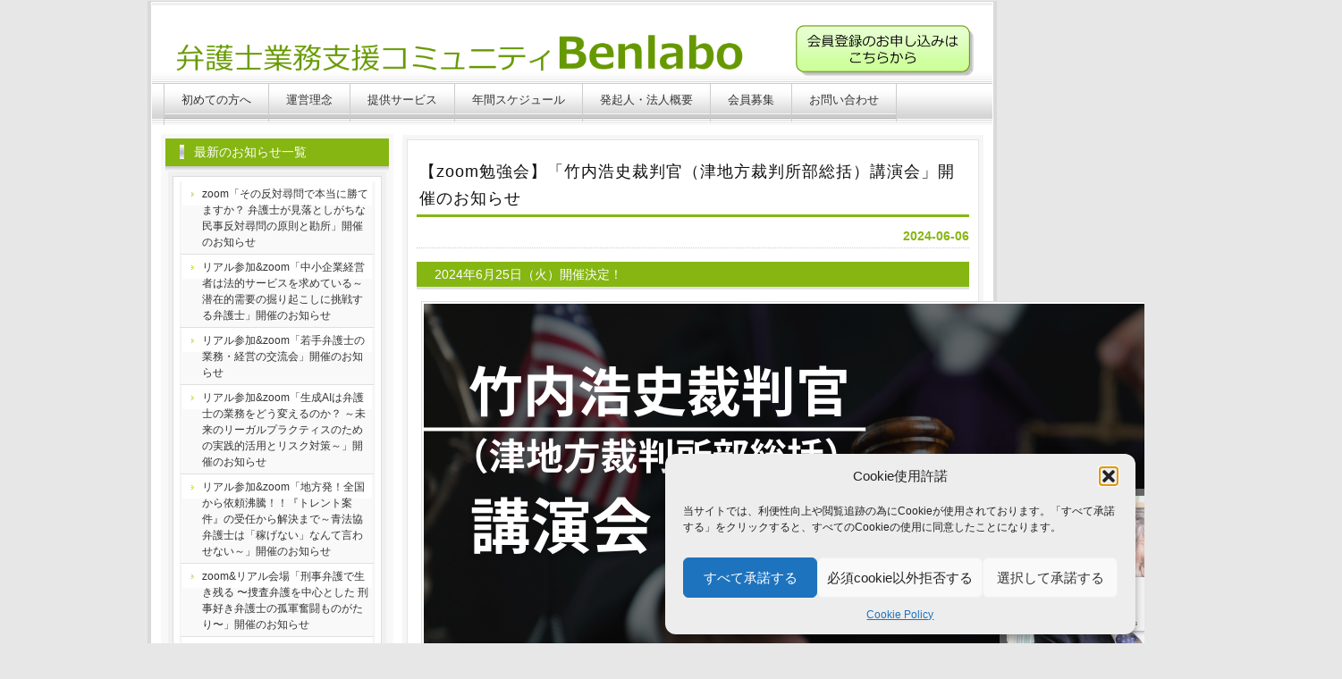

--- FILE ---
content_type: text/html; charset=UTF-8
request_url: https://www.benlabo.org/column/3832/
body_size: 14472
content:
<!DOCTYPE html PUBLIC "-//W3C//DTD XHTML 1.0 Transitional//EN" "https://www.w3.org/TR/xhtml1/DTD/xhtml1-transitional.dtd">
<html xmlns="https://www.w3.org/1999/xhtml" lang="ja">

<head profile="http://gmpg.org/xfn/11">
<meta http-equiv="Content-Type" content="text/html; charset=UTF-8" />
<meta http-equiv="content-style-type" content="text/css" />
<meta http-equiv="content-script-type" content="text/javascript" />
<meta name="author" content="Benlabo, ベンラボ" />
<title>【zoom勉強会】「竹内浩史裁判官（津地方裁判所部総括）講演会」開催のお知らせ - Benlabo - Benlabo</title>
<link rel="stylesheet" href="https://www.benlabo.org/wp-content/themes/theme167/style.css" type="text/css" media="screen" />
<link rel="alternate" type="application/atom+xml" title="Benlabo Atom Feed" href="https://www.benlabo.org/feed/atom/" />
<link rel="alternate" type="application/rss+xml" title="Benlabo RSS Feed" href="https://www.benlabo.org/feed/" />
<link rel="pingback" href="https://www.benlabo.org/xmlrpc.php" />
<meta name='robots' content='index, follow, max-image-preview:large, max-snippet:-1, max-video-preview:-1' />
	<style>img:is([sizes="auto" i], [sizes^="auto," i]) { contain-intrinsic-size: 3000px 1500px }</style>
	
	<!-- This site is optimized with the Yoast SEO plugin v26.7 - https://yoast.com/wordpress/plugins/seo/ -->
	<link rel="canonical" href="https://www.benlabo.org/column/3832/" />
	<meta property="og:locale" content="ja_JP" />
	<meta property="og:type" content="article" />
	<meta property="og:title" content="【zoom勉強会】「竹内浩史裁判官（津地方裁判所部総括）講演会」開催のお知らせ - Benlabo" />
	<meta property="og:description" content="2024年6月25日（火）開催決定！ &nbsp; 概要 岡口基一元裁判官の弾劾裁判で、現役裁判官として証人として国会で証言された竹内浩史裁判官に、裁判官のやりがいと今の裁判所の問題点についてお話を伺います。 竹内裁判官 [&hellip;]" />
	<meta property="og:url" content="https://www.benlabo.org/column/3832/" />
	<meta property="og:site_name" content="Benlabo" />
	<meta property="article:published_time" content="2024-06-06T13:07:35+00:00" />
	<meta property="article:modified_time" content="2024-06-07T03:00:26+00:00" />
	<meta property="og:image" content="https://www.benlabo.org/wp-content/uploads/74fd7339532410d93eea3f198e92a0cb-2.png" />
	<meta name="author" content="編集benlabo" />
	<meta name="twitter:card" content="summary_large_image" />
	<meta name="twitter:label1" content="執筆者" />
	<meta name="twitter:data1" content="編集benlabo" />
	<meta name="twitter:label2" content="推定読み取り時間" />
	<meta name="twitter:data2" content="4分" />
	<script type="application/ld+json" class="yoast-schema-graph">{"@context":"https://schema.org","@graph":[{"@type":"Article","@id":"https://www.benlabo.org/column/3832/#article","isPartOf":{"@id":"https://www.benlabo.org/column/3832/"},"author":{"name":"編集benlabo","@id":"https://www.benlabo.org/#/schema/person/7fa0a37149f267e7ecfe936c5d164b32"},"headline":"【zoom勉強会】「竹内浩史裁判官（津地方裁判所部総括）講演会」開催のお知らせ","datePublished":"2024-06-06T13:07:35+00:00","dateModified":"2024-06-07T03:00:26+00:00","mainEntityOfPage":{"@id":"https://www.benlabo.org/column/3832/"},"wordCount":42,"publisher":{"@id":"https://www.benlabo.org/#organization"},"image":{"@id":"https://www.benlabo.org/column/3832/#primaryimage"},"thumbnailUrl":"https://www.benlabo.org/wp-content/uploads/74fd7339532410d93eea3f198e92a0cb-2.png","articleSection":["コラム"],"inLanguage":"ja"},{"@type":"WebPage","@id":"https://www.benlabo.org/column/3832/","url":"https://www.benlabo.org/column/3832/","name":"【zoom勉強会】「竹内浩史裁判官（津地方裁判所部総括）講演会」開催のお知らせ - Benlabo","isPartOf":{"@id":"https://www.benlabo.org/#website"},"primaryImageOfPage":{"@id":"https://www.benlabo.org/column/3832/#primaryimage"},"image":{"@id":"https://www.benlabo.org/column/3832/#primaryimage"},"thumbnailUrl":"https://www.benlabo.org/wp-content/uploads/74fd7339532410d93eea3f198e92a0cb-2.png","datePublished":"2024-06-06T13:07:35+00:00","dateModified":"2024-06-07T03:00:26+00:00","breadcrumb":{"@id":"https://www.benlabo.org/column/3832/#breadcrumb"},"inLanguage":"ja","potentialAction":[{"@type":"ReadAction","target":["https://www.benlabo.org/column/3832/"]}]},{"@type":"ImageObject","inLanguage":"ja","@id":"https://www.benlabo.org/column/3832/#primaryimage","url":"https://www.benlabo.org/wp-content/uploads/74fd7339532410d93eea3f198e92a0cb-2.png","contentUrl":"https://www.benlabo.org/wp-content/uploads/74fd7339532410d93eea3f198e92a0cb-2.png"},{"@type":"BreadcrumbList","@id":"https://www.benlabo.org/column/3832/#breadcrumb","itemListElement":[{"@type":"ListItem","position":1,"name":"ホーム","item":"https://www.benlabo.org/"},{"@type":"ListItem","position":2,"name":"【zoom勉強会】「竹内浩史裁判官（津地方裁判所部総括）講演会」開催のお知らせ"}]},{"@type":"WebSite","@id":"https://www.benlabo.org/#website","url":"https://www.benlabo.org/","name":"Benlabo","description":"一般社団法人　弁護士業務研究所","publisher":{"@id":"https://www.benlabo.org/#organization"},"potentialAction":[{"@type":"SearchAction","target":{"@type":"EntryPoint","urlTemplate":"https://www.benlabo.org/?s={search_term_string}"},"query-input":{"@type":"PropertyValueSpecification","valueRequired":true,"valueName":"search_term_string"}}],"inLanguage":"ja"},{"@type":"Organization","@id":"https://www.benlabo.org/#organization","name":"一般社団法人弁護士業務研究所","url":"https://www.benlabo.org/","logo":{"@type":"ImageObject","inLanguage":"ja","@id":"https://www.benlabo.org/#/schema/logo/image/","url":"https://www.benlabo.org/wp-content/uploads/ben.png","contentUrl":"https://www.benlabo.org/wp-content/uploads/ben.png","width":56,"height":56,"caption":"一般社団法人弁護士業務研究所"},"image":{"@id":"https://www.benlabo.org/#/schema/logo/image/"}},{"@type":"Person","@id":"https://www.benlabo.org/#/schema/person/7fa0a37149f267e7ecfe936c5d164b32","name":"編集benlabo","image":{"@type":"ImageObject","inLanguage":"ja","@id":"https://www.benlabo.org/#/schema/person/image/","url":"https://secure.gravatar.com/avatar/b11669936820f1211abd1ce599cbe258?s=96&d=mm&r=g","contentUrl":"https://secure.gravatar.com/avatar/b11669936820f1211abd1ce599cbe258?s=96&d=mm&r=g","caption":"編集benlabo"},"url":"https://www.benlabo.org/author/labo_editor/"}]}</script>
	<!-- / Yoast SEO plugin. -->


<script type="text/javascript">
/* <![CDATA[ */
window._wpemojiSettings = {"baseUrl":"https:\/\/s.w.org\/images\/core\/emoji\/15.0.3\/72x72\/","ext":".png","svgUrl":"https:\/\/s.w.org\/images\/core\/emoji\/15.0.3\/svg\/","svgExt":".svg","source":{"concatemoji":"https:\/\/www.benlabo.org\/wp-includes\/js\/wp-emoji-release.min.js?ver=6.7.4"}};
/*! This file is auto-generated */
!function(i,n){var o,s,e;function c(e){try{var t={supportTests:e,timestamp:(new Date).valueOf()};sessionStorage.setItem(o,JSON.stringify(t))}catch(e){}}function p(e,t,n){e.clearRect(0,0,e.canvas.width,e.canvas.height),e.fillText(t,0,0);var t=new Uint32Array(e.getImageData(0,0,e.canvas.width,e.canvas.height).data),r=(e.clearRect(0,0,e.canvas.width,e.canvas.height),e.fillText(n,0,0),new Uint32Array(e.getImageData(0,0,e.canvas.width,e.canvas.height).data));return t.every(function(e,t){return e===r[t]})}function u(e,t,n){switch(t){case"flag":return n(e,"\ud83c\udff3\ufe0f\u200d\u26a7\ufe0f","\ud83c\udff3\ufe0f\u200b\u26a7\ufe0f")?!1:!n(e,"\ud83c\uddfa\ud83c\uddf3","\ud83c\uddfa\u200b\ud83c\uddf3")&&!n(e,"\ud83c\udff4\udb40\udc67\udb40\udc62\udb40\udc65\udb40\udc6e\udb40\udc67\udb40\udc7f","\ud83c\udff4\u200b\udb40\udc67\u200b\udb40\udc62\u200b\udb40\udc65\u200b\udb40\udc6e\u200b\udb40\udc67\u200b\udb40\udc7f");case"emoji":return!n(e,"\ud83d\udc26\u200d\u2b1b","\ud83d\udc26\u200b\u2b1b")}return!1}function f(e,t,n){var r="undefined"!=typeof WorkerGlobalScope&&self instanceof WorkerGlobalScope?new OffscreenCanvas(300,150):i.createElement("canvas"),a=r.getContext("2d",{willReadFrequently:!0}),o=(a.textBaseline="top",a.font="600 32px Arial",{});return e.forEach(function(e){o[e]=t(a,e,n)}),o}function t(e){var t=i.createElement("script");t.src=e,t.defer=!0,i.head.appendChild(t)}"undefined"!=typeof Promise&&(o="wpEmojiSettingsSupports",s=["flag","emoji"],n.supports={everything:!0,everythingExceptFlag:!0},e=new Promise(function(e){i.addEventListener("DOMContentLoaded",e,{once:!0})}),new Promise(function(t){var n=function(){try{var e=JSON.parse(sessionStorage.getItem(o));if("object"==typeof e&&"number"==typeof e.timestamp&&(new Date).valueOf()<e.timestamp+604800&&"object"==typeof e.supportTests)return e.supportTests}catch(e){}return null}();if(!n){if("undefined"!=typeof Worker&&"undefined"!=typeof OffscreenCanvas&&"undefined"!=typeof URL&&URL.createObjectURL&&"undefined"!=typeof Blob)try{var e="postMessage("+f.toString()+"("+[JSON.stringify(s),u.toString(),p.toString()].join(",")+"));",r=new Blob([e],{type:"text/javascript"}),a=new Worker(URL.createObjectURL(r),{name:"wpTestEmojiSupports"});return void(a.onmessage=function(e){c(n=e.data),a.terminate(),t(n)})}catch(e){}c(n=f(s,u,p))}t(n)}).then(function(e){for(var t in e)n.supports[t]=e[t],n.supports.everything=n.supports.everything&&n.supports[t],"flag"!==t&&(n.supports.everythingExceptFlag=n.supports.everythingExceptFlag&&n.supports[t]);n.supports.everythingExceptFlag=n.supports.everythingExceptFlag&&!n.supports.flag,n.DOMReady=!1,n.readyCallback=function(){n.DOMReady=!0}}).then(function(){return e}).then(function(){var e;n.supports.everything||(n.readyCallback(),(e=n.source||{}).concatemoji?t(e.concatemoji):e.wpemoji&&e.twemoji&&(t(e.twemoji),t(e.wpemoji)))}))}((window,document),window._wpemojiSettings);
/* ]]> */
</script>
<style id='wp-emoji-styles-inline-css' type='text/css'>

	img.wp-smiley, img.emoji {
		display: inline !important;
		border: none !important;
		box-shadow: none !important;
		height: 1em !important;
		width: 1em !important;
		margin: 0 0.07em !important;
		vertical-align: -0.1em !important;
		background: none !important;
		padding: 0 !important;
	}
</style>
<link rel='stylesheet' id='wp-block-library-css' href='https://www.benlabo.org/wp-includes/css/dist/block-library/style.min.css?ver=6.7.4' type='text/css' media='all' />
<style id='classic-theme-styles-inline-css' type='text/css'>
/*! This file is auto-generated */
.wp-block-button__link{color:#fff;background-color:#32373c;border-radius:9999px;box-shadow:none;text-decoration:none;padding:calc(.667em + 2px) calc(1.333em + 2px);font-size:1.125em}.wp-block-file__button{background:#32373c;color:#fff;text-decoration:none}
</style>
<style id='global-styles-inline-css' type='text/css'>
:root{--wp--preset--aspect-ratio--square: 1;--wp--preset--aspect-ratio--4-3: 4/3;--wp--preset--aspect-ratio--3-4: 3/4;--wp--preset--aspect-ratio--3-2: 3/2;--wp--preset--aspect-ratio--2-3: 2/3;--wp--preset--aspect-ratio--16-9: 16/9;--wp--preset--aspect-ratio--9-16: 9/16;--wp--preset--color--black: #000000;--wp--preset--color--cyan-bluish-gray: #abb8c3;--wp--preset--color--white: #ffffff;--wp--preset--color--pale-pink: #f78da7;--wp--preset--color--vivid-red: #cf2e2e;--wp--preset--color--luminous-vivid-orange: #ff6900;--wp--preset--color--luminous-vivid-amber: #fcb900;--wp--preset--color--light-green-cyan: #7bdcb5;--wp--preset--color--vivid-green-cyan: #00d084;--wp--preset--color--pale-cyan-blue: #8ed1fc;--wp--preset--color--vivid-cyan-blue: #0693e3;--wp--preset--color--vivid-purple: #9b51e0;--wp--preset--gradient--vivid-cyan-blue-to-vivid-purple: linear-gradient(135deg,rgba(6,147,227,1) 0%,rgb(155,81,224) 100%);--wp--preset--gradient--light-green-cyan-to-vivid-green-cyan: linear-gradient(135deg,rgb(122,220,180) 0%,rgb(0,208,130) 100%);--wp--preset--gradient--luminous-vivid-amber-to-luminous-vivid-orange: linear-gradient(135deg,rgba(252,185,0,1) 0%,rgba(255,105,0,1) 100%);--wp--preset--gradient--luminous-vivid-orange-to-vivid-red: linear-gradient(135deg,rgba(255,105,0,1) 0%,rgb(207,46,46) 100%);--wp--preset--gradient--very-light-gray-to-cyan-bluish-gray: linear-gradient(135deg,rgb(238,238,238) 0%,rgb(169,184,195) 100%);--wp--preset--gradient--cool-to-warm-spectrum: linear-gradient(135deg,rgb(74,234,220) 0%,rgb(151,120,209) 20%,rgb(207,42,186) 40%,rgb(238,44,130) 60%,rgb(251,105,98) 80%,rgb(254,248,76) 100%);--wp--preset--gradient--blush-light-purple: linear-gradient(135deg,rgb(255,206,236) 0%,rgb(152,150,240) 100%);--wp--preset--gradient--blush-bordeaux: linear-gradient(135deg,rgb(254,205,165) 0%,rgb(254,45,45) 50%,rgb(107,0,62) 100%);--wp--preset--gradient--luminous-dusk: linear-gradient(135deg,rgb(255,203,112) 0%,rgb(199,81,192) 50%,rgb(65,88,208) 100%);--wp--preset--gradient--pale-ocean: linear-gradient(135deg,rgb(255,245,203) 0%,rgb(182,227,212) 50%,rgb(51,167,181) 100%);--wp--preset--gradient--electric-grass: linear-gradient(135deg,rgb(202,248,128) 0%,rgb(113,206,126) 100%);--wp--preset--gradient--midnight: linear-gradient(135deg,rgb(2,3,129) 0%,rgb(40,116,252) 100%);--wp--preset--font-size--small: 13px;--wp--preset--font-size--medium: 20px;--wp--preset--font-size--large: 36px;--wp--preset--font-size--x-large: 42px;--wp--preset--spacing--20: 0.44rem;--wp--preset--spacing--30: 0.67rem;--wp--preset--spacing--40: 1rem;--wp--preset--spacing--50: 1.5rem;--wp--preset--spacing--60: 2.25rem;--wp--preset--spacing--70: 3.38rem;--wp--preset--spacing--80: 5.06rem;--wp--preset--shadow--natural: 6px 6px 9px rgba(0, 0, 0, 0.2);--wp--preset--shadow--deep: 12px 12px 50px rgba(0, 0, 0, 0.4);--wp--preset--shadow--sharp: 6px 6px 0px rgba(0, 0, 0, 0.2);--wp--preset--shadow--outlined: 6px 6px 0px -3px rgba(255, 255, 255, 1), 6px 6px rgba(0, 0, 0, 1);--wp--preset--shadow--crisp: 6px 6px 0px rgba(0, 0, 0, 1);}:where(.is-layout-flex){gap: 0.5em;}:where(.is-layout-grid){gap: 0.5em;}body .is-layout-flex{display: flex;}.is-layout-flex{flex-wrap: wrap;align-items: center;}.is-layout-flex > :is(*, div){margin: 0;}body .is-layout-grid{display: grid;}.is-layout-grid > :is(*, div){margin: 0;}:where(.wp-block-columns.is-layout-flex){gap: 2em;}:where(.wp-block-columns.is-layout-grid){gap: 2em;}:where(.wp-block-post-template.is-layout-flex){gap: 1.25em;}:where(.wp-block-post-template.is-layout-grid){gap: 1.25em;}.has-black-color{color: var(--wp--preset--color--black) !important;}.has-cyan-bluish-gray-color{color: var(--wp--preset--color--cyan-bluish-gray) !important;}.has-white-color{color: var(--wp--preset--color--white) !important;}.has-pale-pink-color{color: var(--wp--preset--color--pale-pink) !important;}.has-vivid-red-color{color: var(--wp--preset--color--vivid-red) !important;}.has-luminous-vivid-orange-color{color: var(--wp--preset--color--luminous-vivid-orange) !important;}.has-luminous-vivid-amber-color{color: var(--wp--preset--color--luminous-vivid-amber) !important;}.has-light-green-cyan-color{color: var(--wp--preset--color--light-green-cyan) !important;}.has-vivid-green-cyan-color{color: var(--wp--preset--color--vivid-green-cyan) !important;}.has-pale-cyan-blue-color{color: var(--wp--preset--color--pale-cyan-blue) !important;}.has-vivid-cyan-blue-color{color: var(--wp--preset--color--vivid-cyan-blue) !important;}.has-vivid-purple-color{color: var(--wp--preset--color--vivid-purple) !important;}.has-black-background-color{background-color: var(--wp--preset--color--black) !important;}.has-cyan-bluish-gray-background-color{background-color: var(--wp--preset--color--cyan-bluish-gray) !important;}.has-white-background-color{background-color: var(--wp--preset--color--white) !important;}.has-pale-pink-background-color{background-color: var(--wp--preset--color--pale-pink) !important;}.has-vivid-red-background-color{background-color: var(--wp--preset--color--vivid-red) !important;}.has-luminous-vivid-orange-background-color{background-color: var(--wp--preset--color--luminous-vivid-orange) !important;}.has-luminous-vivid-amber-background-color{background-color: var(--wp--preset--color--luminous-vivid-amber) !important;}.has-light-green-cyan-background-color{background-color: var(--wp--preset--color--light-green-cyan) !important;}.has-vivid-green-cyan-background-color{background-color: var(--wp--preset--color--vivid-green-cyan) !important;}.has-pale-cyan-blue-background-color{background-color: var(--wp--preset--color--pale-cyan-blue) !important;}.has-vivid-cyan-blue-background-color{background-color: var(--wp--preset--color--vivid-cyan-blue) !important;}.has-vivid-purple-background-color{background-color: var(--wp--preset--color--vivid-purple) !important;}.has-black-border-color{border-color: var(--wp--preset--color--black) !important;}.has-cyan-bluish-gray-border-color{border-color: var(--wp--preset--color--cyan-bluish-gray) !important;}.has-white-border-color{border-color: var(--wp--preset--color--white) !important;}.has-pale-pink-border-color{border-color: var(--wp--preset--color--pale-pink) !important;}.has-vivid-red-border-color{border-color: var(--wp--preset--color--vivid-red) !important;}.has-luminous-vivid-orange-border-color{border-color: var(--wp--preset--color--luminous-vivid-orange) !important;}.has-luminous-vivid-amber-border-color{border-color: var(--wp--preset--color--luminous-vivid-amber) !important;}.has-light-green-cyan-border-color{border-color: var(--wp--preset--color--light-green-cyan) !important;}.has-vivid-green-cyan-border-color{border-color: var(--wp--preset--color--vivid-green-cyan) !important;}.has-pale-cyan-blue-border-color{border-color: var(--wp--preset--color--pale-cyan-blue) !important;}.has-vivid-cyan-blue-border-color{border-color: var(--wp--preset--color--vivid-cyan-blue) !important;}.has-vivid-purple-border-color{border-color: var(--wp--preset--color--vivid-purple) !important;}.has-vivid-cyan-blue-to-vivid-purple-gradient-background{background: var(--wp--preset--gradient--vivid-cyan-blue-to-vivid-purple) !important;}.has-light-green-cyan-to-vivid-green-cyan-gradient-background{background: var(--wp--preset--gradient--light-green-cyan-to-vivid-green-cyan) !important;}.has-luminous-vivid-amber-to-luminous-vivid-orange-gradient-background{background: var(--wp--preset--gradient--luminous-vivid-amber-to-luminous-vivid-orange) !important;}.has-luminous-vivid-orange-to-vivid-red-gradient-background{background: var(--wp--preset--gradient--luminous-vivid-orange-to-vivid-red) !important;}.has-very-light-gray-to-cyan-bluish-gray-gradient-background{background: var(--wp--preset--gradient--very-light-gray-to-cyan-bluish-gray) !important;}.has-cool-to-warm-spectrum-gradient-background{background: var(--wp--preset--gradient--cool-to-warm-spectrum) !important;}.has-blush-light-purple-gradient-background{background: var(--wp--preset--gradient--blush-light-purple) !important;}.has-blush-bordeaux-gradient-background{background: var(--wp--preset--gradient--blush-bordeaux) !important;}.has-luminous-dusk-gradient-background{background: var(--wp--preset--gradient--luminous-dusk) !important;}.has-pale-ocean-gradient-background{background: var(--wp--preset--gradient--pale-ocean) !important;}.has-electric-grass-gradient-background{background: var(--wp--preset--gradient--electric-grass) !important;}.has-midnight-gradient-background{background: var(--wp--preset--gradient--midnight) !important;}.has-small-font-size{font-size: var(--wp--preset--font-size--small) !important;}.has-medium-font-size{font-size: var(--wp--preset--font-size--medium) !important;}.has-large-font-size{font-size: var(--wp--preset--font-size--large) !important;}.has-x-large-font-size{font-size: var(--wp--preset--font-size--x-large) !important;}
:where(.wp-block-post-template.is-layout-flex){gap: 1.25em;}:where(.wp-block-post-template.is-layout-grid){gap: 1.25em;}
:where(.wp-block-columns.is-layout-flex){gap: 2em;}:where(.wp-block-columns.is-layout-grid){gap: 2em;}
:root :where(.wp-block-pullquote){font-size: 1.5em;line-height: 1.6;}
</style>
<link rel='stylesheet' id='contact-form-7-css' href='https://www.benlabo.org/wp-content/plugins/contact-form-7/includes/css/styles.css?ver=6.1.4' type='text/css' media='all' />
<link rel='stylesheet' id='cmplz-general-css' href='https://www.benlabo.org/wp-content/plugins/complianz-gdpr/assets/css/cookieblocker.min.css?ver=1765897012' type='text/css' media='all' />
<link rel='stylesheet' id='tablepress-default-css' href='https://www.benlabo.org/wp-content/plugins/tablepress/css/build/default.css?ver=3.2.6' type='text/css' media='all' />
<link rel="https://api.w.org/" href="https://www.benlabo.org/wp-json/" /><link rel="alternate" title="JSON" type="application/json" href="https://www.benlabo.org/wp-json/wp/v2/posts/3832" /><link rel="EditURI" type="application/rsd+xml" title="RSD" href="https://www.benlabo.org/xmlrpc.php?rsd" />
<meta name="generator" content="WordPress 6.7.4" />
<link rel='shortlink' href='https://www.benlabo.org/?p=3832' />
<link rel="alternate" title="oEmbed (JSON)" type="application/json+oembed" href="https://www.benlabo.org/wp-json/oembed/1.0/embed?url=https%3A%2F%2Fwww.benlabo.org%2Fcolumn%2F3832%2F" />
<link rel="alternate" title="oEmbed (XML)" type="text/xml+oembed" href="https://www.benlabo.org/wp-json/oembed/1.0/embed?url=https%3A%2F%2Fwww.benlabo.org%2Fcolumn%2F3832%2F&#038;format=xml" />
			<style>.cmplz-hidden {
					display: none !important;
				}</style><link rel="apple-touch-icon" sizes="120x120" href="/wp-content/uploads/fbrfg/apple-touch-icon.png?v=wAdw6K0WGG">
<link rel="icon" type="image/png" sizes="32x32" href="/wp-content/uploads/fbrfg/favicon-32x32.png?v=wAdw6K0WGG">
<link rel="icon" type="image/png" sizes="16x16" href="/wp-content/uploads/fbrfg/favicon-16x16.png?v=wAdw6K0WGG">
<link rel="manifest" href="/wp-content/uploads/fbrfg/site.webmanifest?v=wAdw6K0WGG">
<link rel="mask-icon" href="/wp-content/uploads/fbrfg/safari-pinned-tab.svg?v=wAdw6K0WGG" color="#00a300">
<link rel="shortcut icon" href="/wp-content/uploads/fbrfg/favicon.ico?v=wAdw6K0WGG">
<meta name="msapplication-TileColor" content="#00a300">
<meta name="msapplication-config" content="/wp-content/uploads/fbrfg/browserconfig.xml?v=wAdw6K0WGG">
<meta name="theme-color" content="#ffffff"><script type="text/javascript" src="https://www.benlabo.org/wp-content/plugins/si-captcha-for-wordpress/captcha/si_captcha.js?ver=1768690135"></script>
<!-- begin SI CAPTCHA Anti-Spam - login/register form style -->
<style type="text/css">
.si_captcha_small { width:175px; height:45px; padding-top:10px; padding-bottom:10px; }
.si_captcha_large { width:250px; height:60px; padding-top:10px; padding-bottom:10px; }
img#si_image_com { border-style:none; margin:0; padding-right:5px; float:left; }
img#si_image_reg { border-style:none; margin:0; padding-right:5px; float:left; }
img#si_image_log { border-style:none; margin:0; padding-right:5px; float:left; }
img#si_image_side_login { border-style:none; margin:0; padding-right:5px; float:left; }
img#si_image_checkout { border-style:none; margin:0; padding-right:5px; float:left; }
img#si_image_jetpack { border-style:none; margin:0; padding-right:5px; float:left; }
img#si_image_bbpress_topic { border-style:none; margin:0; padding-right:5px; float:left; }
.si_captcha_refresh { border-style:none; margin:0; vertical-align:bottom; }
div#si_captcha_input { display:block; padding-top:15px; padding-bottom:5px; }
label#si_captcha_code_label { margin:0; }
input#si_captcha_code_input { width:65px; }
p#si_captcha_code_p { clear: left; padding-top:10px; }
.si-captcha-jetpack-error { color:#DC3232; }
</style>
<!-- end SI CAPTCHA Anti-Spam - login/register form style -->
		<style type="text/css" id="wp-custom-css">
			.post p{
text-indent: 1em;
}		</style>
		
<script type="text/javascript" src="https://www.benlabo.org/wp-content/themes/theme167/jquery-1.3.2.min.js"></script>
<script type="text/javascript" src="https://www.benlabo.org/wp-content/themes/theme167/qtip.js"></script>

<!-- Global site tag (gtag.js) - Google Analytics -->
<script type="text/plain" data-service="google-analytics" data-category="statistics" async data-cmplz-src="https://www.googletagmanager.com/gtag/js?id=UA-23386755-1"></script>
<script>
  window.dataLayer = window.dataLayer || [];
  function gtag(){dataLayer.push(arguments);}
  gtag('js', new Date());

  gtag('config', 'UA-23386755-1');
</script>
	</head>

<body>

<div id="base">
  <div id="header">
    <h1><a href="https://www.benlabo.org"><font color="white">Benlabo</font></a></h1>
    <h2><a href="https://www.benlabo.org"><img src="https://www.benlabo.org/wp-content/uploads/Title.png" width="650" alt="Benlabo(一般社団法人 弁護士業務研究所)" /></a></h2>
    <div id="info">
        <a href="https://www.benlabo.org/recruitment/"><img src="https://www.benlabo.org/wp-content/uploads/button0.png" width="200" /></a>
    </div>
  </div>
  <!--/header end-->
  <div id="navi">
        <ul>
      <li class="page_item page-item-2"><a href="https://www.benlabo.org/first/">初めての方へ</a></li>
<li class="page_item page-item-48"><a href="https://www.benlabo.org/mission/">運営理念</a></li>
<li class="page_item page-item-18"><a href="https://www.benlabo.org/service/">提供サービス</a></li>
<li class="page_item page-item-239"><a href="https://www.benlabo.org/schedule/">年間スケジュール</a></li>
<li class="page_item page-item-16"><a href="https://www.benlabo.org/member/">発起人・法人概要</a></li>
<li class="page_item page-item-28"><a href="https://www.benlabo.org/recruitment/">会員募集</a></li>
<li class="page_item page-item-10"><a href="https://www.benlabo.org/form/">お問い合わせ</a></li>
    </ul>
      </div>
  <!--/navi end-->
  <div id="main">
    <div id="content">
      
      <div class="box_out">
        <div class="box_in">
                    <h2>【zoom勉強会】「竹内浩史裁判官（津地方裁判所部総括）講演会」開催のお知らせ</h2>
          <div id="date">2024-06-06</div>
          
          <h3>2024年6月25日（火）開催決定！</h3>
<p><a href="https://www.benlabo.org/wp-content/uploads/74fd7339532410d93eea3f198e92a0cb-2.png"><img fetchpriority="high" decoding="async" class="aligncenter wp-image-3836 size-full" src="https://www.benlabo.org/wp-content/uploads/74fd7339532410d93eea3f198e92a0cb-2.png" alt="" width="1024" height="574" srcset="https://www.benlabo.org/wp-content/uploads/74fd7339532410d93eea3f198e92a0cb-2.png 1024w, https://www.benlabo.org/wp-content/uploads/74fd7339532410d93eea3f198e92a0cb-2-300x168.png 300w, https://www.benlabo.org/wp-content/uploads/74fd7339532410d93eea3f198e92a0cb-2-768x431.png 768w" sizes="(max-width: 1024px) 100vw, 1024px" /></a></p>
<p>&nbsp;</p>
<h4>概要</h4>
<p>岡口基一元裁判官の弾劾裁判で、現役裁判官として証人として国会で証言された竹内浩史裁判官に、裁判官のやりがいと今の裁判所の問題点についてお話を伺います。</p>
<p>竹内裁判官は、先日「裁判官の良心とは何か」という書籍を公刊され、ベストセラーとなっています（「裁判官の良心」とはなにか | 竹内浩史 |本 | 通販 | Amazon）。</p>
<p>今回の講演は、裁判所・裁判官批判を目的としたものではありません。私たち弁護士が依頼者の権利実現のために、裁判官とどのように接するべきか、裁判所をより市民にとって利用しやすい身近で頼りになるものとするために何が必要かを一緒に考える企画です。</p>
<p>&nbsp;</p>
<pre></pre>
<h4>「裁判官の良心とは何か」 本の内容紹介</h4>
<p>「裁判官の良心」の内実は「正直」「誠実」「勤勉」に尽きる。それを愚直に実行する裁判官がここにいる。<br />
１）著者は、現役裁判官【津地方裁判所民事部の部総括裁判官（裁判長）】。<br />
２）著者は現役裁判官の立場で、「裁判官の良心」を世に問うものである。<br />
３）本書は、現役裁判官として、忖度抜きに、裁判所の現状について提示している。<br />
４）著者は、「岡口基一弾劾裁判」において、弁護側証人として出廷した唯一の現役裁判<br />
官。<br />
５）「裁判をしない裁判官」に訴える。</p>
<p>&nbsp;</p>
<h4>講師プロフィール</h4>
<p><a href="https://www.benlabo.org/wp-content/uploads/9b65c50908e02870798b4f0688bc21f2.jpeg"><img decoding="async" class="wp-image-3834 alignleft" src="https://www.benlabo.org/wp-content/uploads/9b65c50908e02870798b4f0688bc21f2.jpeg" alt="" width="147" height="167" srcset="https://www.benlabo.org/wp-content/uploads/9b65c50908e02870798b4f0688bc21f2.jpeg 1076w, https://www.benlabo.org/wp-content/uploads/9b65c50908e02870798b4f0688bc21f2-265x300.jpeg 265w, https://www.benlabo.org/wp-content/uploads/9b65c50908e02870798b4f0688bc21f2-903x1024.jpeg 903w, https://www.benlabo.org/wp-content/uploads/9b65c50908e02870798b4f0688bc21f2-768x871.jpeg 768w" sizes="(max-width: 147px) 100vw, 147px" /></a><strong>竹内浩史裁判官（津地方裁判所部総括）</strong></p>
<p>&nbsp;</p>
<p>&nbsp;</p>
<p>&nbsp;</p>
<p>&nbsp;</p>
<p>&nbsp;</p>
<p>&nbsp;</p>
<p>&nbsp;<br />
&nbsp;<br />
&nbsp;<br />
１９６２年１０月 愛知県で出生<br />
１９７８年　４月 愛知県立時習館高校に入学<br />
１９８１年　４月 東京大学に入学（法学部）<br />
１９８４年１０月 司法試験に合格<br />
１９８５年　４月 司法研修所に入所<br />
１９８７年　４月 愛知県で弁護士登録<br />
２００３年　４月 弁護士任官・東京地裁判事（東京高裁判事職務代行）<br />
２００４年　４月 東京高裁判事<br />
２００５年　４月 東京地裁判事（通常部右陪席）<br />
２００７年　４月 さいたま地家裁川越支部判事（人事訴訟係単独）<br />
２０１０年　４月 横浜地裁判事（民事交通集中部右陪席）<br />
２０１４年　４月 大分地家裁判事（民事部総括裁判長）<br />
２０１７年　４月 大阪高裁判事（民事通常部右陪席）<br />
２０２０年　４月 名古屋高裁判事（民事部右陪席）<br />
２０２１年　４月 津地家裁判事（民事部総括裁判長）</p>
<p>&nbsp;</p>
<p>&nbsp;</p>
<p>◆場 所 ：</p>
<p>①弁護士法人パートナーズ法律事務所（東京会場）<br />
東京都豊島区南大塚3-36-7 T&amp;Tビル4階</p>
<p>（<a href="https://p-law.jp/manage/wp-content/uploads/2016/04/map.jpg">場所の地図</a>）</p>
<p>&nbsp;</p>
<p>②Zoom参加</p>
<p>&nbsp;</p>
<p>◆日 時 ： 2024年6月25日（火）18：30～20：30</p>
<p>&nbsp;</p>
<p>◆参加対象者： ベンラボ会員、司法修習生、ロースクール生＆卒業生、学生、ベンラボ会員の</p>
<p>紹介のある一般の希望者</p>
<p>&nbsp;</p>
<p>◆参加費：無料（「裁判官の良心とは何か」の本を是非ご購入ください）</p>
<p>&nbsp;</p>
<p>○お申込み<br />
⇒ FAX：03-5911-3217<br />
⇒ フォーム：<a href="https://ssl.form-mailer.jp/fms/9e09443b170975">https://ssl.form-mailer.jp/fms/9e09443b170975</a><br />
<span style="color: #ff0000;">※開催前日（6月24日）18時</span>までのお申し込みをお願いいたします。</p>
<p>※当日のzoomは、<span style="color: #ff0000;">参加申し込みフォームの自動返信メール内</span>に記載しております。<br />
※参加申し込みフォームの自動返信メールが届かない場合は、迷惑メールフォルダを確認のうえ、お早め（セミナー開始時間前）に事務局宛にメールください</p>
<p>&nbsp;</p>
<p style="margin-top: 20px;">○お問合せ<br />
⇒ メール：<a href="mailto:info@benlabo.org">info@benlabo.org</a> （ベンラボ事務局）</p>
<div id="wp_fb_like_button" style="margin:5px 0;float:none;height:100px;"><script src="http://connect.facebook.net/en_US/all.js#xfbml=1"></script><fb:like href="https://www.benlabo.org/column/3832/" send="false" layout="like" width="450" show_faces="true" font="arial" action="" colorscheme="light"></fb:like></div>          <!--<div id="date">カテゴリー: <a href="https://www.benlabo.org/category/column/" rel="category tag">コラム</a>　</div>-->
        </div>
      </div>
      <div id="next">
      ←「<a href="https://www.benlabo.org/column/3790/" rel="prev">【zoom勉強会】「こんなときどうする？弁護士の依頼者対応」開催のお知らせ</a>」前の記事へ　      　次の記事へ「<a href="https://www.benlabo.org/column/3884/" rel="next">リアル参加&#038;zoom「岡口基一元裁判官が語る弾劾裁判と裁判官の市民的自由～ゲスト：竹内浩史裁判官～」開催のお知らせ</a>」→      </div>
          </div>
	<!--/content end-->

     <div id="side">
      <h3>最新のお知らせ一覧</h3>
      <div class="side_box">
        <div class="side_inbox">
          <ul>
                        <li><a href="https://www.benlabo.org/column/4636/" rel="bookmark">zoom「その反対尋問で本当に勝てますか？  弁護士が見落としがちな民事反対尋問の原則と勘所」開催のお知らせ</a></li>
                        <li><a href="https://www.benlabo.org/column/4602/" rel="bookmark">リアル参加&#038;zoom「中小企業経営者は法的サービスを求めている～潜在的需要の掘り起こしに挑戦する弁護士」開催のお知らせ</a></li>
                        <li><a href="https://www.benlabo.org/column/4571/" rel="bookmark">リアル参加&#038;zoom「若手弁護士の業務・経営の交流会」開催のお知らせ</a></li>
                        <li><a href="https://www.benlabo.org/column/4496/" rel="bookmark">リアル参加&#038;zoom「生成AIは弁護士の業務をどう変えるのか？ ～未来のリーガルプラクティスのための実践的活用とリスク対策～」開催のお知らせ</a></li>
                        <li><a href="https://www.benlabo.org/column/4430/" rel="bookmark">リアル参加&#038;zoom「地方発！全国から依頼沸騰！！『トレント案件』の受任から解決まで～青法協弁護士は「稼げない」なんて言わせない～」開催のお知らせ</a></li>
                        <li><a href="https://www.benlabo.org/column/4392/" rel="bookmark">zoom&#038;リアル会場「刑事弁護で生き残る 〜捜査弁護を中心とした 刑事好き弁護士の孤軍奮闘ものがたり〜」開催のお知らせ</a></li>
                        <li><a href="https://www.benlabo.org/column/4353/" rel="bookmark">zoom&#038;リアル会場「地方での弁護士ライフの現実と可能性～低報酬案件との向き合い方からデジタル活用による業務効率化、ワークライフバランスまで～」開催のお知らせ</a></li>
                        <li><a href="https://www.benlabo.org/column/4310/" rel="bookmark">zoom&#038;リアル会場「１年目の壁を突破する！新人弁護士のための仕事基礎力養成講座〜不安を自信に変える、実務の第一歩〜」開催のお知らせ</a></li>
                        <li><a href="https://www.benlabo.org/column/4260/" rel="bookmark">zoom &#038;リアル会場「ビジネスと人権」開催のお知らせ</a></li>
                        <li><a href="https://www.benlabo.org/column/4190/" rel="bookmark">zoom &#038;リアル会場「実践ケースでわかる依頼者との対話42例－コーチングの基本と対応スキル－」開催のお知らせ</a></li>
                      </ul>
        </div>
      </div>
      <h3>過去のお知らせ一覧</h3>
      <div class="side_box">
        <div class="side_inbox">
          <ul>
            	<li><a href='https://www.benlabo.org/date/2026/01/'>2026年1月</a></li>
	<li><a href='https://www.benlabo.org/date/2025/11/'>2025年11月</a></li>
	<li><a href='https://www.benlabo.org/date/2025/10/'>2025年10月</a></li>
	<li><a href='https://www.benlabo.org/date/2025/09/'>2025年9月</a></li>
	<li><a href='https://www.benlabo.org/date/2025/08/'>2025年8月</a></li>
	<li><a href='https://www.benlabo.org/date/2025/07/'>2025年7月</a></li>
	<li><a href='https://www.benlabo.org/date/2025/06/'>2025年6月</a></li>
	<li><a href='https://www.benlabo.org/date/2025/04/'>2025年4月</a></li>
	<li><a href='https://www.benlabo.org/date/2025/03/'>2025年3月</a></li>
	<li><a href='https://www.benlabo.org/date/2025/02/'>2025年2月</a></li>
	<li><a href='https://www.benlabo.org/date/2025/01/'>2025年1月</a></li>
	<li><a href='https://www.benlabo.org/date/2024/12/'>2024年12月</a></li>
	<li><a href='https://www.benlabo.org/date/2024/11/'>2024年11月</a></li>
	<li><a href='https://www.benlabo.org/date/2024/10/'>2024年10月</a></li>
	<li><a href='https://www.benlabo.org/date/2024/09/'>2024年9月</a></li>
	<li><a href='https://www.benlabo.org/date/2024/07/'>2024年7月</a></li>
	<li><a href='https://www.benlabo.org/date/2024/06/'>2024年6月</a></li>
	<li><a href='https://www.benlabo.org/date/2024/05/'>2024年5月</a></li>
	<li><a href='https://www.benlabo.org/date/2024/04/'>2024年4月</a></li>
	<li><a href='https://www.benlabo.org/date/2024/02/'>2024年2月</a></li>
	<li><a href='https://www.benlabo.org/date/2024/01/'>2024年1月</a></li>
	<li><a href='https://www.benlabo.org/date/2023/12/'>2023年12月</a></li>
	<li><a href='https://www.benlabo.org/date/2023/09/'>2023年9月</a></li>
	<li><a href='https://www.benlabo.org/date/2023/07/'>2023年7月</a></li>
	<li><a href='https://www.benlabo.org/date/2023/06/'>2023年6月</a></li>
	<li><a href='https://www.benlabo.org/date/2023/05/'>2023年5月</a></li>
	<li><a href='https://www.benlabo.org/date/2023/04/'>2023年4月</a></li>
	<li><a href='https://www.benlabo.org/date/2023/03/'>2023年3月</a></li>
	<li><a href='https://www.benlabo.org/date/2023/01/'>2023年1月</a></li>
	<li><a href='https://www.benlabo.org/date/2022/12/'>2022年12月</a></li>
	<li><a href='https://www.benlabo.org/date/2022/11/'>2022年11月</a></li>
	<li><a href='https://www.benlabo.org/date/2022/10/'>2022年10月</a></li>
	<li><a href='https://www.benlabo.org/date/2022/07/'>2022年7月</a></li>
	<li><a href='https://www.benlabo.org/date/2022/06/'>2022年6月</a></li>
	<li><a href='https://www.benlabo.org/date/2022/05/'>2022年5月</a></li>
	<li><a href='https://www.benlabo.org/date/2022/04/'>2022年4月</a></li>
          </ul>
        </div>
      </div>
      <div id="categories-3" class="widget widget_categories"><h3>カテゴリー</h3><div class="side_box"><div class="side_inbox">
			<ul>
					<li class="cat-item cat-item-3"><a href="https://www.benlabo.org/category/event/">イベント</a>
</li>
	<li class="cat-item cat-item-1"><a href="https://www.benlabo.org/category/column/">コラム</a>
</li>
			</ul>

			</div></div></div>    </div>
    <!--/side end-->

  </div>
  <!--/main end-->
  <div id="footer">
    <div id="logo"><a href="https://www.benlabo.org">Benlabo</a></div>
            <ul id="naviF">
        <li class="page_item page-item-2"><a href="https://www.benlabo.org/first/">初めての方へ</a></li>
<li class="page_item page-item-48"><a href="https://www.benlabo.org/mission/">運営理念</a></li>
<li class="page_item page-item-18"><a href="https://www.benlabo.org/service/">提供サービス</a></li>
<li class="page_item page-item-239"><a href="https://www.benlabo.org/schedule/">年間スケジュール</a></li>
<li class="page_item page-item-16"><a href="https://www.benlabo.org/member/">発起人・法人概要</a></li>
<li class="page_item page-item-28"><a href="https://www.benlabo.org/recruitment/">会員募集</a></li>
<li class="page_item page-item-10"><a href="https://www.benlabo.org/form/">お問い合わせ</a></li>
      </ul>
        </div>
  <!--/footer end-->
  <address>
  Copyright(c) 2025 <a href="https://www.benlabo.org">Benlabo</a> All Rights Reserved.
  </address>
</div>
<!--/base end-->

<!-- Consent Management powered by Complianz | GDPR/CCPA Cookie Consent https://wordpress.org/plugins/complianz-gdpr -->
<div id="cmplz-cookiebanner-container"><div class="cmplz-cookiebanner cmplz-hidden banner-1 bottom-right-view-preferences optin cmplz-bottom-right cmplz-categories-type-view-preferences" aria-modal="true" data-nosnippet="true" role="dialog" aria-live="polite" aria-labelledby="cmplz-header-1-optin" aria-describedby="cmplz-message-1-optin">
	<div class="cmplz-header">
		<div class="cmplz-logo"></div>
		<div class="cmplz-title" id="cmplz-header-1-optin">Cookie使用許諾</div>
		<div class="cmplz-close" tabindex="0" role="button" aria-label="ダイアログを閉じる">
			<svg aria-hidden="true" focusable="false" data-prefix="fas" data-icon="times" class="svg-inline--fa fa-times fa-w-11" role="img" xmlns="http://www.w3.org/2000/svg" viewBox="0 0 352 512"><path fill="currentColor" d="M242.72 256l100.07-100.07c12.28-12.28 12.28-32.19 0-44.48l-22.24-22.24c-12.28-12.28-32.19-12.28-44.48 0L176 189.28 75.93 89.21c-12.28-12.28-32.19-12.28-44.48 0L9.21 111.45c-12.28 12.28-12.28 32.19 0 44.48L109.28 256 9.21 356.07c-12.28 12.28-12.28 32.19 0 44.48l22.24 22.24c12.28 12.28 32.2 12.28 44.48 0L176 322.72l100.07 100.07c12.28 12.28 32.2 12.28 44.48 0l22.24-22.24c12.28-12.28 12.28-32.19 0-44.48L242.72 256z"></path></svg>
		</div>
	</div>

	<div class="cmplz-divider cmplz-divider-header"></div>
	<div class="cmplz-body">
		<div class="cmplz-message" id="cmplz-message-1-optin">当サイトでは、利便性向上や閲覧追跡の為にCookieが使用されております。「すべて承諾する」をクリックすると、すべてのCookieの使用に同意したことになります。</div>
		<!-- categories start -->
		<div class="cmplz-categories">
			<details class="cmplz-category cmplz-functional" >
				<summary>
						<span class="cmplz-category-header">
							<span class="cmplz-category-title">Functional</span>
							<span class='cmplz-always-active'>
								<span class="cmplz-banner-checkbox">
									<input type="checkbox"
										   id="cmplz-functional-optin"
										   data-category="cmplz_functional"
										   class="cmplz-consent-checkbox cmplz-functional"
										   size="40"
										   value="1"/>
									<label class="cmplz-label" for="cmplz-functional-optin"><span class="screen-reader-text">Functional</span></label>
								</span>
								Always active							</span>
							<span class="cmplz-icon cmplz-open">
								<svg xmlns="http://www.w3.org/2000/svg" viewBox="0 0 448 512"  height="18" ><path d="M224 416c-8.188 0-16.38-3.125-22.62-9.375l-192-192c-12.5-12.5-12.5-32.75 0-45.25s32.75-12.5 45.25 0L224 338.8l169.4-169.4c12.5-12.5 32.75-12.5 45.25 0s12.5 32.75 0 45.25l-192 192C240.4 412.9 232.2 416 224 416z"/></svg>
							</span>
						</span>
				</summary>
				<div class="cmplz-description">
					<span class="cmplz-description-functional">本サイトを閲覧する為に、必須となるCookieです。</span>
				</div>
			</details>

			<details class="cmplz-category cmplz-preferences" >
				<summary>
						<span class="cmplz-category-header">
							<span class="cmplz-category-title">Preferences</span>
							<span class="cmplz-banner-checkbox">
								<input type="checkbox"
									   id="cmplz-preferences-optin"
									   data-category="cmplz_preferences"
									   class="cmplz-consent-checkbox cmplz-preferences"
									   size="40"
									   value="1"/>
								<label class="cmplz-label" for="cmplz-preferences-optin"><span class="screen-reader-text">Preferences</span></label>
							</span>
							<span class="cmplz-icon cmplz-open">
								<svg xmlns="http://www.w3.org/2000/svg" viewBox="0 0 448 512"  height="18" ><path d="M224 416c-8.188 0-16.38-3.125-22.62-9.375l-192-192c-12.5-12.5-12.5-32.75 0-45.25s32.75-12.5 45.25 0L224 338.8l169.4-169.4c12.5-12.5 32.75-12.5 45.25 0s12.5 32.75 0 45.25l-192 192C240.4 412.9 232.2 416 224 416z"/></svg>
							</span>
						</span>
				</summary>
				<div class="cmplz-description">
					<span class="cmplz-description-preferences">The technical storage or access is necessary for the legitimate purpose of storing preferences that are not requested by the subscriber or user.</span>
				</div>
			</details>

			<details class="cmplz-category cmplz-statistics" >
				<summary>
						<span class="cmplz-category-header">
							<span class="cmplz-category-title">Statistics</span>
							<span class="cmplz-banner-checkbox">
								<input type="checkbox"
									   id="cmplz-statistics-optin"
									   data-category="cmplz_statistics"
									   class="cmplz-consent-checkbox cmplz-statistics"
									   size="40"
									   value="1"/>
								<label class="cmplz-label" for="cmplz-statistics-optin"><span class="screen-reader-text">Statistics</span></label>
							</span>
							<span class="cmplz-icon cmplz-open">
								<svg xmlns="http://www.w3.org/2000/svg" viewBox="0 0 448 512"  height="18" ><path d="M224 416c-8.188 0-16.38-3.125-22.62-9.375l-192-192c-12.5-12.5-12.5-32.75 0-45.25s32.75-12.5 45.25 0L224 338.8l169.4-169.4c12.5-12.5 32.75-12.5 45.25 0s12.5 32.75 0 45.25l-192 192C240.4 412.9 232.2 416 224 416z"/></svg>
							</span>
						</span>
				</summary>
				<div class="cmplz-description">
					<span class="cmplz-description-statistics">The technical storage or access that is used exclusively for statistical purposes.</span>
					<span class="cmplz-description-statistics-anonymous">匿名での統計目的にのみ使用されるCookieです。インターネットサービスプロバイダ側からの特別な情報提供、または第三者からの追加記録がない場合、この目的のために保存または取得された情報だけでは、通常、お客様を特定することはできません。</span>
				</div>
			</details>
			<details class="cmplz-category cmplz-marketing" >
				<summary>
						<span class="cmplz-category-header">
							<span class="cmplz-category-title">Marketing</span>
							<span class="cmplz-banner-checkbox">
								<input type="checkbox"
									   id="cmplz-marketing-optin"
									   data-category="cmplz_marketing"
									   class="cmplz-consent-checkbox cmplz-marketing"
									   size="40"
									   value="1"/>
								<label class="cmplz-label" for="cmplz-marketing-optin"><span class="screen-reader-text">Marketing</span></label>
							</span>
							<span class="cmplz-icon cmplz-open">
								<svg xmlns="http://www.w3.org/2000/svg" viewBox="0 0 448 512"  height="18" ><path d="M224 416c-8.188 0-16.38-3.125-22.62-9.375l-192-192c-12.5-12.5-12.5-32.75 0-45.25s32.75-12.5 45.25 0L224 338.8l169.4-169.4c12.5-12.5 32.75-12.5 45.25 0s12.5 32.75 0 45.25l-192 192C240.4 412.9 232.2 416 224 416z"/></svg>
							</span>
						</span>
				</summary>
				<div class="cmplz-description">
					<span class="cmplz-description-marketing">お客様の利便性向上の為に実施されるマーケティングを目的とし、ウェブサイト上または複数のウェブサイトにわたってユーザーを追跡するために必要とされるCookieです。</span>
				</div>
			</details>
		</div><!-- categories end -->
			</div>

	<div class="cmplz-links cmplz-information">
		<ul>
			<li><a class="cmplz-link cmplz-manage-options cookie-statement" href="#" data-relative_url="#cmplz-manage-consent-container">Manage options</a></li>
			<li><a class="cmplz-link cmplz-manage-third-parties cookie-statement" href="#" data-relative_url="#cmplz-cookies-overview">Manage services</a></li>
			<li><a class="cmplz-link cmplz-manage-vendors tcf cookie-statement" href="#" data-relative_url="#cmplz-tcf-wrapper">Manage {vendor_count} vendors</a></li>
			<li><a class="cmplz-link cmplz-external cmplz-read-more-purposes tcf" target="_blank" rel="noopener noreferrer nofollow" href="https://cookiedatabase.org/tcf/purposes/" aria-label="Read more about TCF purposes on Cookie Database">Read more about these purposes</a></li>
		</ul>
			</div>

	<div class="cmplz-divider cmplz-footer"></div>

	<div class="cmplz-buttons">
		<button class="cmplz-btn cmplz-accept">すべて承諾する</button>
		<button class="cmplz-btn cmplz-deny">必須cookie以外拒否する</button>
		<button class="cmplz-btn cmplz-view-preferences">選択して承諾する</button>
		<button class="cmplz-btn cmplz-save-preferences">Cookie承諾設定を保存する</button>
		<a class="cmplz-btn cmplz-manage-options tcf cookie-statement" href="#" data-relative_url="#cmplz-manage-consent-container">選択して承諾する</a>
			</div>

	
	<div class="cmplz-documents cmplz-links">
		<ul>
			<li><a class="cmplz-link cookie-statement" href="#" data-relative_url="">{title}</a></li>
			<li><a class="cmplz-link privacy-statement" href="#" data-relative_url="">{title}</a></li>
			<li><a class="cmplz-link impressum" href="#" data-relative_url="">{title}</a></li>
		</ul>
			</div>
</div>
</div>
					<div id="cmplz-manage-consent" data-nosnippet="true"><button class="cmplz-btn cmplz-hidden cmplz-manage-consent manage-consent-1">Cookie設定</button>

</div><script type="text/javascript" src="https://www.benlabo.org/wp-includes/js/dist/hooks.min.js?ver=4d63a3d491d11ffd8ac6" id="wp-hooks-js"></script>
<script type="text/javascript" src="https://www.benlabo.org/wp-includes/js/dist/i18n.min.js?ver=5e580eb46a90c2b997e6" id="wp-i18n-js"></script>
<script type="text/javascript" id="wp-i18n-js-after">
/* <![CDATA[ */
wp.i18n.setLocaleData( { 'text direction\u0004ltr': [ 'ltr' ] } );
/* ]]> */
</script>
<script type="text/javascript" src="https://www.benlabo.org/wp-content/plugins/contact-form-7/includes/swv/js/index.js?ver=6.1.4" id="swv-js"></script>
<script type="text/javascript" id="contact-form-7-js-translations">
/* <![CDATA[ */
( function( domain, translations ) {
	var localeData = translations.locale_data[ domain ] || translations.locale_data.messages;
	localeData[""].domain = domain;
	wp.i18n.setLocaleData( localeData, domain );
} )( "contact-form-7", {"translation-revision-date":"2025-11-30 08:12:23+0000","generator":"GlotPress\/4.0.3","domain":"messages","locale_data":{"messages":{"":{"domain":"messages","plural-forms":"nplurals=1; plural=0;","lang":"ja_JP"},"This contact form is placed in the wrong place.":["\u3053\u306e\u30b3\u30f3\u30bf\u30af\u30c8\u30d5\u30a9\u30fc\u30e0\u306f\u9593\u9055\u3063\u305f\u4f4d\u7f6e\u306b\u7f6e\u304b\u308c\u3066\u3044\u307e\u3059\u3002"],"Error:":["\u30a8\u30e9\u30fc:"]}},"comment":{"reference":"includes\/js\/index.js"}} );
/* ]]> */
</script>
<script type="text/javascript" id="contact-form-7-js-before">
/* <![CDATA[ */
var wpcf7 = {
    "api": {
        "root": "https:\/\/www.benlabo.org\/wp-json\/",
        "namespace": "contact-form-7\/v1"
    }
};
/* ]]> */
</script>
<script type="text/javascript" src="https://www.benlabo.org/wp-content/plugins/contact-form-7/includes/js/index.js?ver=6.1.4" id="contact-form-7-js"></script>
<script type="text/javascript" src="https://www.google.com/recaptcha/api.js?render=6Lcx5tAUAAAAAJADIiJEtCfZ5WbWy_vSOVLxqpCL&amp;ver=3.0" id="google-recaptcha-js"></script>
<script type="text/javascript" src="https://www.benlabo.org/wp-includes/js/dist/vendor/wp-polyfill.min.js?ver=3.15.0" id="wp-polyfill-js"></script>
<script type="text/javascript" id="wpcf7-recaptcha-js-before">
/* <![CDATA[ */
var wpcf7_recaptcha = {
    "sitekey": "6Lcx5tAUAAAAAJADIiJEtCfZ5WbWy_vSOVLxqpCL",
    "actions": {
        "homepage": "homepage",
        "contactform": "contactform"
    }
};
/* ]]> */
</script>
<script type="text/javascript" src="https://www.benlabo.org/wp-content/plugins/contact-form-7/modules/recaptcha/index.js?ver=6.1.4" id="wpcf7-recaptcha-js"></script>
<script type="text/javascript" id="cmplz-cookiebanner-js-extra">
/* <![CDATA[ */
var complianz = {"prefix":"cmplz_","user_banner_id":"1","set_cookies":[],"block_ajax_content":"","banner_version":"30","version":"7.4.4.2","store_consent":"","do_not_track_enabled":"","consenttype":"optin","region":"eu","geoip":"","dismiss_timeout":"","disable_cookiebanner":"","soft_cookiewall":"","dismiss_on_scroll":"","cookie_expiry":"365","url":"https:\/\/www.benlabo.org\/wp-json\/complianz\/v1\/","locale":"lang=ja&locale=ja","set_cookies_on_root":"","cookie_domain":"","current_policy_id":"16","cookie_path":"\/","categories":{"statistics":"statistics","marketing":"marketing"},"tcf_active":"","placeholdertext":"Click to accept {category} cookies and enable this content","css_file":"https:\/\/www.benlabo.org\/wp-content\/uploads\/complianz\/css\/banner-{banner_id}-{type}.css?v=30","page_links":{"eu":{"cookie-statement":{"title":"Cookie Policy","url":"https:\/\/www.benlabo.org\/cookie-policy\/"}}},"tm_categories":"","forceEnableStats":"","preview":"","clean_cookies":"","aria_label":"Click to accept {category} cookies and enable this content"};
/* ]]> */
</script>
<script defer type="text/javascript" src="https://www.benlabo.org/wp-content/plugins/complianz-gdpr/cookiebanner/js/complianz.min.js?ver=1765897012" id="cmplz-cookiebanner-js"></script>
				<script type="text/plain" data-service="google-analytics" data-category="statistics" async data-category="statistics"
						data-cmplz-src="https://www.googletagmanager.com/gtag/js?id=UA-23386755-1"></script><!-- Statistics script Complianz GDPR/CCPA -->
						<script type="text/plain"							data-category="statistics">window['gtag_enable_tcf_support'] = false;
window.dataLayer = window.dataLayer || [];
function gtag(){dataLayer.push(arguments);}
gtag('js', new Date());
gtag('config', 'UA-23386755-1', {
	cookie_flags:'secure;samesite=none',
	'anonymize_ip': true
});
</script>

<script type="text/javascript">
$(document).ready(function()
{
   $('area').each(function()
   {
      $(this).qtip(
      {
         content: $(this).attr('alt'),
         style: {
            name: 'light',
            border: {
               width: 0, 
               radius: 4 
            }, 
            tip: true
         },
         position: {
		target: 'mouse'
	 }
      });
   });
});
</script>

</body>
</html>

--- FILE ---
content_type: text/html; charset=utf-8
request_url: https://www.google.com/recaptcha/api2/anchor?ar=1&k=6Lcx5tAUAAAAAJADIiJEtCfZ5WbWy_vSOVLxqpCL&co=aHR0cHM6Ly93d3cuYmVubGFiby5vcmc6NDQz&hl=en&v=PoyoqOPhxBO7pBk68S4YbpHZ&size=invisible&anchor-ms=20000&execute-ms=30000&cb=cpbtam67jwko
body_size: 48515
content:
<!DOCTYPE HTML><html dir="ltr" lang="en"><head><meta http-equiv="Content-Type" content="text/html; charset=UTF-8">
<meta http-equiv="X-UA-Compatible" content="IE=edge">
<title>reCAPTCHA</title>
<style type="text/css">
/* cyrillic-ext */
@font-face {
  font-family: 'Roboto';
  font-style: normal;
  font-weight: 400;
  font-stretch: 100%;
  src: url(//fonts.gstatic.com/s/roboto/v48/KFO7CnqEu92Fr1ME7kSn66aGLdTylUAMa3GUBHMdazTgWw.woff2) format('woff2');
  unicode-range: U+0460-052F, U+1C80-1C8A, U+20B4, U+2DE0-2DFF, U+A640-A69F, U+FE2E-FE2F;
}
/* cyrillic */
@font-face {
  font-family: 'Roboto';
  font-style: normal;
  font-weight: 400;
  font-stretch: 100%;
  src: url(//fonts.gstatic.com/s/roboto/v48/KFO7CnqEu92Fr1ME7kSn66aGLdTylUAMa3iUBHMdazTgWw.woff2) format('woff2');
  unicode-range: U+0301, U+0400-045F, U+0490-0491, U+04B0-04B1, U+2116;
}
/* greek-ext */
@font-face {
  font-family: 'Roboto';
  font-style: normal;
  font-weight: 400;
  font-stretch: 100%;
  src: url(//fonts.gstatic.com/s/roboto/v48/KFO7CnqEu92Fr1ME7kSn66aGLdTylUAMa3CUBHMdazTgWw.woff2) format('woff2');
  unicode-range: U+1F00-1FFF;
}
/* greek */
@font-face {
  font-family: 'Roboto';
  font-style: normal;
  font-weight: 400;
  font-stretch: 100%;
  src: url(//fonts.gstatic.com/s/roboto/v48/KFO7CnqEu92Fr1ME7kSn66aGLdTylUAMa3-UBHMdazTgWw.woff2) format('woff2');
  unicode-range: U+0370-0377, U+037A-037F, U+0384-038A, U+038C, U+038E-03A1, U+03A3-03FF;
}
/* math */
@font-face {
  font-family: 'Roboto';
  font-style: normal;
  font-weight: 400;
  font-stretch: 100%;
  src: url(//fonts.gstatic.com/s/roboto/v48/KFO7CnqEu92Fr1ME7kSn66aGLdTylUAMawCUBHMdazTgWw.woff2) format('woff2');
  unicode-range: U+0302-0303, U+0305, U+0307-0308, U+0310, U+0312, U+0315, U+031A, U+0326-0327, U+032C, U+032F-0330, U+0332-0333, U+0338, U+033A, U+0346, U+034D, U+0391-03A1, U+03A3-03A9, U+03B1-03C9, U+03D1, U+03D5-03D6, U+03F0-03F1, U+03F4-03F5, U+2016-2017, U+2034-2038, U+203C, U+2040, U+2043, U+2047, U+2050, U+2057, U+205F, U+2070-2071, U+2074-208E, U+2090-209C, U+20D0-20DC, U+20E1, U+20E5-20EF, U+2100-2112, U+2114-2115, U+2117-2121, U+2123-214F, U+2190, U+2192, U+2194-21AE, U+21B0-21E5, U+21F1-21F2, U+21F4-2211, U+2213-2214, U+2216-22FF, U+2308-230B, U+2310, U+2319, U+231C-2321, U+2336-237A, U+237C, U+2395, U+239B-23B7, U+23D0, U+23DC-23E1, U+2474-2475, U+25AF, U+25B3, U+25B7, U+25BD, U+25C1, U+25CA, U+25CC, U+25FB, U+266D-266F, U+27C0-27FF, U+2900-2AFF, U+2B0E-2B11, U+2B30-2B4C, U+2BFE, U+3030, U+FF5B, U+FF5D, U+1D400-1D7FF, U+1EE00-1EEFF;
}
/* symbols */
@font-face {
  font-family: 'Roboto';
  font-style: normal;
  font-weight: 400;
  font-stretch: 100%;
  src: url(//fonts.gstatic.com/s/roboto/v48/KFO7CnqEu92Fr1ME7kSn66aGLdTylUAMaxKUBHMdazTgWw.woff2) format('woff2');
  unicode-range: U+0001-000C, U+000E-001F, U+007F-009F, U+20DD-20E0, U+20E2-20E4, U+2150-218F, U+2190, U+2192, U+2194-2199, U+21AF, U+21E6-21F0, U+21F3, U+2218-2219, U+2299, U+22C4-22C6, U+2300-243F, U+2440-244A, U+2460-24FF, U+25A0-27BF, U+2800-28FF, U+2921-2922, U+2981, U+29BF, U+29EB, U+2B00-2BFF, U+4DC0-4DFF, U+FFF9-FFFB, U+10140-1018E, U+10190-1019C, U+101A0, U+101D0-101FD, U+102E0-102FB, U+10E60-10E7E, U+1D2C0-1D2D3, U+1D2E0-1D37F, U+1F000-1F0FF, U+1F100-1F1AD, U+1F1E6-1F1FF, U+1F30D-1F30F, U+1F315, U+1F31C, U+1F31E, U+1F320-1F32C, U+1F336, U+1F378, U+1F37D, U+1F382, U+1F393-1F39F, U+1F3A7-1F3A8, U+1F3AC-1F3AF, U+1F3C2, U+1F3C4-1F3C6, U+1F3CA-1F3CE, U+1F3D4-1F3E0, U+1F3ED, U+1F3F1-1F3F3, U+1F3F5-1F3F7, U+1F408, U+1F415, U+1F41F, U+1F426, U+1F43F, U+1F441-1F442, U+1F444, U+1F446-1F449, U+1F44C-1F44E, U+1F453, U+1F46A, U+1F47D, U+1F4A3, U+1F4B0, U+1F4B3, U+1F4B9, U+1F4BB, U+1F4BF, U+1F4C8-1F4CB, U+1F4D6, U+1F4DA, U+1F4DF, U+1F4E3-1F4E6, U+1F4EA-1F4ED, U+1F4F7, U+1F4F9-1F4FB, U+1F4FD-1F4FE, U+1F503, U+1F507-1F50B, U+1F50D, U+1F512-1F513, U+1F53E-1F54A, U+1F54F-1F5FA, U+1F610, U+1F650-1F67F, U+1F687, U+1F68D, U+1F691, U+1F694, U+1F698, U+1F6AD, U+1F6B2, U+1F6B9-1F6BA, U+1F6BC, U+1F6C6-1F6CF, U+1F6D3-1F6D7, U+1F6E0-1F6EA, U+1F6F0-1F6F3, U+1F6F7-1F6FC, U+1F700-1F7FF, U+1F800-1F80B, U+1F810-1F847, U+1F850-1F859, U+1F860-1F887, U+1F890-1F8AD, U+1F8B0-1F8BB, U+1F8C0-1F8C1, U+1F900-1F90B, U+1F93B, U+1F946, U+1F984, U+1F996, U+1F9E9, U+1FA00-1FA6F, U+1FA70-1FA7C, U+1FA80-1FA89, U+1FA8F-1FAC6, U+1FACE-1FADC, U+1FADF-1FAE9, U+1FAF0-1FAF8, U+1FB00-1FBFF;
}
/* vietnamese */
@font-face {
  font-family: 'Roboto';
  font-style: normal;
  font-weight: 400;
  font-stretch: 100%;
  src: url(//fonts.gstatic.com/s/roboto/v48/KFO7CnqEu92Fr1ME7kSn66aGLdTylUAMa3OUBHMdazTgWw.woff2) format('woff2');
  unicode-range: U+0102-0103, U+0110-0111, U+0128-0129, U+0168-0169, U+01A0-01A1, U+01AF-01B0, U+0300-0301, U+0303-0304, U+0308-0309, U+0323, U+0329, U+1EA0-1EF9, U+20AB;
}
/* latin-ext */
@font-face {
  font-family: 'Roboto';
  font-style: normal;
  font-weight: 400;
  font-stretch: 100%;
  src: url(//fonts.gstatic.com/s/roboto/v48/KFO7CnqEu92Fr1ME7kSn66aGLdTylUAMa3KUBHMdazTgWw.woff2) format('woff2');
  unicode-range: U+0100-02BA, U+02BD-02C5, U+02C7-02CC, U+02CE-02D7, U+02DD-02FF, U+0304, U+0308, U+0329, U+1D00-1DBF, U+1E00-1E9F, U+1EF2-1EFF, U+2020, U+20A0-20AB, U+20AD-20C0, U+2113, U+2C60-2C7F, U+A720-A7FF;
}
/* latin */
@font-face {
  font-family: 'Roboto';
  font-style: normal;
  font-weight: 400;
  font-stretch: 100%;
  src: url(//fonts.gstatic.com/s/roboto/v48/KFO7CnqEu92Fr1ME7kSn66aGLdTylUAMa3yUBHMdazQ.woff2) format('woff2');
  unicode-range: U+0000-00FF, U+0131, U+0152-0153, U+02BB-02BC, U+02C6, U+02DA, U+02DC, U+0304, U+0308, U+0329, U+2000-206F, U+20AC, U+2122, U+2191, U+2193, U+2212, U+2215, U+FEFF, U+FFFD;
}
/* cyrillic-ext */
@font-face {
  font-family: 'Roboto';
  font-style: normal;
  font-weight: 500;
  font-stretch: 100%;
  src: url(//fonts.gstatic.com/s/roboto/v48/KFO7CnqEu92Fr1ME7kSn66aGLdTylUAMa3GUBHMdazTgWw.woff2) format('woff2');
  unicode-range: U+0460-052F, U+1C80-1C8A, U+20B4, U+2DE0-2DFF, U+A640-A69F, U+FE2E-FE2F;
}
/* cyrillic */
@font-face {
  font-family: 'Roboto';
  font-style: normal;
  font-weight: 500;
  font-stretch: 100%;
  src: url(//fonts.gstatic.com/s/roboto/v48/KFO7CnqEu92Fr1ME7kSn66aGLdTylUAMa3iUBHMdazTgWw.woff2) format('woff2');
  unicode-range: U+0301, U+0400-045F, U+0490-0491, U+04B0-04B1, U+2116;
}
/* greek-ext */
@font-face {
  font-family: 'Roboto';
  font-style: normal;
  font-weight: 500;
  font-stretch: 100%;
  src: url(//fonts.gstatic.com/s/roboto/v48/KFO7CnqEu92Fr1ME7kSn66aGLdTylUAMa3CUBHMdazTgWw.woff2) format('woff2');
  unicode-range: U+1F00-1FFF;
}
/* greek */
@font-face {
  font-family: 'Roboto';
  font-style: normal;
  font-weight: 500;
  font-stretch: 100%;
  src: url(//fonts.gstatic.com/s/roboto/v48/KFO7CnqEu92Fr1ME7kSn66aGLdTylUAMa3-UBHMdazTgWw.woff2) format('woff2');
  unicode-range: U+0370-0377, U+037A-037F, U+0384-038A, U+038C, U+038E-03A1, U+03A3-03FF;
}
/* math */
@font-face {
  font-family: 'Roboto';
  font-style: normal;
  font-weight: 500;
  font-stretch: 100%;
  src: url(//fonts.gstatic.com/s/roboto/v48/KFO7CnqEu92Fr1ME7kSn66aGLdTylUAMawCUBHMdazTgWw.woff2) format('woff2');
  unicode-range: U+0302-0303, U+0305, U+0307-0308, U+0310, U+0312, U+0315, U+031A, U+0326-0327, U+032C, U+032F-0330, U+0332-0333, U+0338, U+033A, U+0346, U+034D, U+0391-03A1, U+03A3-03A9, U+03B1-03C9, U+03D1, U+03D5-03D6, U+03F0-03F1, U+03F4-03F5, U+2016-2017, U+2034-2038, U+203C, U+2040, U+2043, U+2047, U+2050, U+2057, U+205F, U+2070-2071, U+2074-208E, U+2090-209C, U+20D0-20DC, U+20E1, U+20E5-20EF, U+2100-2112, U+2114-2115, U+2117-2121, U+2123-214F, U+2190, U+2192, U+2194-21AE, U+21B0-21E5, U+21F1-21F2, U+21F4-2211, U+2213-2214, U+2216-22FF, U+2308-230B, U+2310, U+2319, U+231C-2321, U+2336-237A, U+237C, U+2395, U+239B-23B7, U+23D0, U+23DC-23E1, U+2474-2475, U+25AF, U+25B3, U+25B7, U+25BD, U+25C1, U+25CA, U+25CC, U+25FB, U+266D-266F, U+27C0-27FF, U+2900-2AFF, U+2B0E-2B11, U+2B30-2B4C, U+2BFE, U+3030, U+FF5B, U+FF5D, U+1D400-1D7FF, U+1EE00-1EEFF;
}
/* symbols */
@font-face {
  font-family: 'Roboto';
  font-style: normal;
  font-weight: 500;
  font-stretch: 100%;
  src: url(//fonts.gstatic.com/s/roboto/v48/KFO7CnqEu92Fr1ME7kSn66aGLdTylUAMaxKUBHMdazTgWw.woff2) format('woff2');
  unicode-range: U+0001-000C, U+000E-001F, U+007F-009F, U+20DD-20E0, U+20E2-20E4, U+2150-218F, U+2190, U+2192, U+2194-2199, U+21AF, U+21E6-21F0, U+21F3, U+2218-2219, U+2299, U+22C4-22C6, U+2300-243F, U+2440-244A, U+2460-24FF, U+25A0-27BF, U+2800-28FF, U+2921-2922, U+2981, U+29BF, U+29EB, U+2B00-2BFF, U+4DC0-4DFF, U+FFF9-FFFB, U+10140-1018E, U+10190-1019C, U+101A0, U+101D0-101FD, U+102E0-102FB, U+10E60-10E7E, U+1D2C0-1D2D3, U+1D2E0-1D37F, U+1F000-1F0FF, U+1F100-1F1AD, U+1F1E6-1F1FF, U+1F30D-1F30F, U+1F315, U+1F31C, U+1F31E, U+1F320-1F32C, U+1F336, U+1F378, U+1F37D, U+1F382, U+1F393-1F39F, U+1F3A7-1F3A8, U+1F3AC-1F3AF, U+1F3C2, U+1F3C4-1F3C6, U+1F3CA-1F3CE, U+1F3D4-1F3E0, U+1F3ED, U+1F3F1-1F3F3, U+1F3F5-1F3F7, U+1F408, U+1F415, U+1F41F, U+1F426, U+1F43F, U+1F441-1F442, U+1F444, U+1F446-1F449, U+1F44C-1F44E, U+1F453, U+1F46A, U+1F47D, U+1F4A3, U+1F4B0, U+1F4B3, U+1F4B9, U+1F4BB, U+1F4BF, U+1F4C8-1F4CB, U+1F4D6, U+1F4DA, U+1F4DF, U+1F4E3-1F4E6, U+1F4EA-1F4ED, U+1F4F7, U+1F4F9-1F4FB, U+1F4FD-1F4FE, U+1F503, U+1F507-1F50B, U+1F50D, U+1F512-1F513, U+1F53E-1F54A, U+1F54F-1F5FA, U+1F610, U+1F650-1F67F, U+1F687, U+1F68D, U+1F691, U+1F694, U+1F698, U+1F6AD, U+1F6B2, U+1F6B9-1F6BA, U+1F6BC, U+1F6C6-1F6CF, U+1F6D3-1F6D7, U+1F6E0-1F6EA, U+1F6F0-1F6F3, U+1F6F7-1F6FC, U+1F700-1F7FF, U+1F800-1F80B, U+1F810-1F847, U+1F850-1F859, U+1F860-1F887, U+1F890-1F8AD, U+1F8B0-1F8BB, U+1F8C0-1F8C1, U+1F900-1F90B, U+1F93B, U+1F946, U+1F984, U+1F996, U+1F9E9, U+1FA00-1FA6F, U+1FA70-1FA7C, U+1FA80-1FA89, U+1FA8F-1FAC6, U+1FACE-1FADC, U+1FADF-1FAE9, U+1FAF0-1FAF8, U+1FB00-1FBFF;
}
/* vietnamese */
@font-face {
  font-family: 'Roboto';
  font-style: normal;
  font-weight: 500;
  font-stretch: 100%;
  src: url(//fonts.gstatic.com/s/roboto/v48/KFO7CnqEu92Fr1ME7kSn66aGLdTylUAMa3OUBHMdazTgWw.woff2) format('woff2');
  unicode-range: U+0102-0103, U+0110-0111, U+0128-0129, U+0168-0169, U+01A0-01A1, U+01AF-01B0, U+0300-0301, U+0303-0304, U+0308-0309, U+0323, U+0329, U+1EA0-1EF9, U+20AB;
}
/* latin-ext */
@font-face {
  font-family: 'Roboto';
  font-style: normal;
  font-weight: 500;
  font-stretch: 100%;
  src: url(//fonts.gstatic.com/s/roboto/v48/KFO7CnqEu92Fr1ME7kSn66aGLdTylUAMa3KUBHMdazTgWw.woff2) format('woff2');
  unicode-range: U+0100-02BA, U+02BD-02C5, U+02C7-02CC, U+02CE-02D7, U+02DD-02FF, U+0304, U+0308, U+0329, U+1D00-1DBF, U+1E00-1E9F, U+1EF2-1EFF, U+2020, U+20A0-20AB, U+20AD-20C0, U+2113, U+2C60-2C7F, U+A720-A7FF;
}
/* latin */
@font-face {
  font-family: 'Roboto';
  font-style: normal;
  font-weight: 500;
  font-stretch: 100%;
  src: url(//fonts.gstatic.com/s/roboto/v48/KFO7CnqEu92Fr1ME7kSn66aGLdTylUAMa3yUBHMdazQ.woff2) format('woff2');
  unicode-range: U+0000-00FF, U+0131, U+0152-0153, U+02BB-02BC, U+02C6, U+02DA, U+02DC, U+0304, U+0308, U+0329, U+2000-206F, U+20AC, U+2122, U+2191, U+2193, U+2212, U+2215, U+FEFF, U+FFFD;
}
/* cyrillic-ext */
@font-face {
  font-family: 'Roboto';
  font-style: normal;
  font-weight: 900;
  font-stretch: 100%;
  src: url(//fonts.gstatic.com/s/roboto/v48/KFO7CnqEu92Fr1ME7kSn66aGLdTylUAMa3GUBHMdazTgWw.woff2) format('woff2');
  unicode-range: U+0460-052F, U+1C80-1C8A, U+20B4, U+2DE0-2DFF, U+A640-A69F, U+FE2E-FE2F;
}
/* cyrillic */
@font-face {
  font-family: 'Roboto';
  font-style: normal;
  font-weight: 900;
  font-stretch: 100%;
  src: url(//fonts.gstatic.com/s/roboto/v48/KFO7CnqEu92Fr1ME7kSn66aGLdTylUAMa3iUBHMdazTgWw.woff2) format('woff2');
  unicode-range: U+0301, U+0400-045F, U+0490-0491, U+04B0-04B1, U+2116;
}
/* greek-ext */
@font-face {
  font-family: 'Roboto';
  font-style: normal;
  font-weight: 900;
  font-stretch: 100%;
  src: url(//fonts.gstatic.com/s/roboto/v48/KFO7CnqEu92Fr1ME7kSn66aGLdTylUAMa3CUBHMdazTgWw.woff2) format('woff2');
  unicode-range: U+1F00-1FFF;
}
/* greek */
@font-face {
  font-family: 'Roboto';
  font-style: normal;
  font-weight: 900;
  font-stretch: 100%;
  src: url(//fonts.gstatic.com/s/roboto/v48/KFO7CnqEu92Fr1ME7kSn66aGLdTylUAMa3-UBHMdazTgWw.woff2) format('woff2');
  unicode-range: U+0370-0377, U+037A-037F, U+0384-038A, U+038C, U+038E-03A1, U+03A3-03FF;
}
/* math */
@font-face {
  font-family: 'Roboto';
  font-style: normal;
  font-weight: 900;
  font-stretch: 100%;
  src: url(//fonts.gstatic.com/s/roboto/v48/KFO7CnqEu92Fr1ME7kSn66aGLdTylUAMawCUBHMdazTgWw.woff2) format('woff2');
  unicode-range: U+0302-0303, U+0305, U+0307-0308, U+0310, U+0312, U+0315, U+031A, U+0326-0327, U+032C, U+032F-0330, U+0332-0333, U+0338, U+033A, U+0346, U+034D, U+0391-03A1, U+03A3-03A9, U+03B1-03C9, U+03D1, U+03D5-03D6, U+03F0-03F1, U+03F4-03F5, U+2016-2017, U+2034-2038, U+203C, U+2040, U+2043, U+2047, U+2050, U+2057, U+205F, U+2070-2071, U+2074-208E, U+2090-209C, U+20D0-20DC, U+20E1, U+20E5-20EF, U+2100-2112, U+2114-2115, U+2117-2121, U+2123-214F, U+2190, U+2192, U+2194-21AE, U+21B0-21E5, U+21F1-21F2, U+21F4-2211, U+2213-2214, U+2216-22FF, U+2308-230B, U+2310, U+2319, U+231C-2321, U+2336-237A, U+237C, U+2395, U+239B-23B7, U+23D0, U+23DC-23E1, U+2474-2475, U+25AF, U+25B3, U+25B7, U+25BD, U+25C1, U+25CA, U+25CC, U+25FB, U+266D-266F, U+27C0-27FF, U+2900-2AFF, U+2B0E-2B11, U+2B30-2B4C, U+2BFE, U+3030, U+FF5B, U+FF5D, U+1D400-1D7FF, U+1EE00-1EEFF;
}
/* symbols */
@font-face {
  font-family: 'Roboto';
  font-style: normal;
  font-weight: 900;
  font-stretch: 100%;
  src: url(//fonts.gstatic.com/s/roboto/v48/KFO7CnqEu92Fr1ME7kSn66aGLdTylUAMaxKUBHMdazTgWw.woff2) format('woff2');
  unicode-range: U+0001-000C, U+000E-001F, U+007F-009F, U+20DD-20E0, U+20E2-20E4, U+2150-218F, U+2190, U+2192, U+2194-2199, U+21AF, U+21E6-21F0, U+21F3, U+2218-2219, U+2299, U+22C4-22C6, U+2300-243F, U+2440-244A, U+2460-24FF, U+25A0-27BF, U+2800-28FF, U+2921-2922, U+2981, U+29BF, U+29EB, U+2B00-2BFF, U+4DC0-4DFF, U+FFF9-FFFB, U+10140-1018E, U+10190-1019C, U+101A0, U+101D0-101FD, U+102E0-102FB, U+10E60-10E7E, U+1D2C0-1D2D3, U+1D2E0-1D37F, U+1F000-1F0FF, U+1F100-1F1AD, U+1F1E6-1F1FF, U+1F30D-1F30F, U+1F315, U+1F31C, U+1F31E, U+1F320-1F32C, U+1F336, U+1F378, U+1F37D, U+1F382, U+1F393-1F39F, U+1F3A7-1F3A8, U+1F3AC-1F3AF, U+1F3C2, U+1F3C4-1F3C6, U+1F3CA-1F3CE, U+1F3D4-1F3E0, U+1F3ED, U+1F3F1-1F3F3, U+1F3F5-1F3F7, U+1F408, U+1F415, U+1F41F, U+1F426, U+1F43F, U+1F441-1F442, U+1F444, U+1F446-1F449, U+1F44C-1F44E, U+1F453, U+1F46A, U+1F47D, U+1F4A3, U+1F4B0, U+1F4B3, U+1F4B9, U+1F4BB, U+1F4BF, U+1F4C8-1F4CB, U+1F4D6, U+1F4DA, U+1F4DF, U+1F4E3-1F4E6, U+1F4EA-1F4ED, U+1F4F7, U+1F4F9-1F4FB, U+1F4FD-1F4FE, U+1F503, U+1F507-1F50B, U+1F50D, U+1F512-1F513, U+1F53E-1F54A, U+1F54F-1F5FA, U+1F610, U+1F650-1F67F, U+1F687, U+1F68D, U+1F691, U+1F694, U+1F698, U+1F6AD, U+1F6B2, U+1F6B9-1F6BA, U+1F6BC, U+1F6C6-1F6CF, U+1F6D3-1F6D7, U+1F6E0-1F6EA, U+1F6F0-1F6F3, U+1F6F7-1F6FC, U+1F700-1F7FF, U+1F800-1F80B, U+1F810-1F847, U+1F850-1F859, U+1F860-1F887, U+1F890-1F8AD, U+1F8B0-1F8BB, U+1F8C0-1F8C1, U+1F900-1F90B, U+1F93B, U+1F946, U+1F984, U+1F996, U+1F9E9, U+1FA00-1FA6F, U+1FA70-1FA7C, U+1FA80-1FA89, U+1FA8F-1FAC6, U+1FACE-1FADC, U+1FADF-1FAE9, U+1FAF0-1FAF8, U+1FB00-1FBFF;
}
/* vietnamese */
@font-face {
  font-family: 'Roboto';
  font-style: normal;
  font-weight: 900;
  font-stretch: 100%;
  src: url(//fonts.gstatic.com/s/roboto/v48/KFO7CnqEu92Fr1ME7kSn66aGLdTylUAMa3OUBHMdazTgWw.woff2) format('woff2');
  unicode-range: U+0102-0103, U+0110-0111, U+0128-0129, U+0168-0169, U+01A0-01A1, U+01AF-01B0, U+0300-0301, U+0303-0304, U+0308-0309, U+0323, U+0329, U+1EA0-1EF9, U+20AB;
}
/* latin-ext */
@font-face {
  font-family: 'Roboto';
  font-style: normal;
  font-weight: 900;
  font-stretch: 100%;
  src: url(//fonts.gstatic.com/s/roboto/v48/KFO7CnqEu92Fr1ME7kSn66aGLdTylUAMa3KUBHMdazTgWw.woff2) format('woff2');
  unicode-range: U+0100-02BA, U+02BD-02C5, U+02C7-02CC, U+02CE-02D7, U+02DD-02FF, U+0304, U+0308, U+0329, U+1D00-1DBF, U+1E00-1E9F, U+1EF2-1EFF, U+2020, U+20A0-20AB, U+20AD-20C0, U+2113, U+2C60-2C7F, U+A720-A7FF;
}
/* latin */
@font-face {
  font-family: 'Roboto';
  font-style: normal;
  font-weight: 900;
  font-stretch: 100%;
  src: url(//fonts.gstatic.com/s/roboto/v48/KFO7CnqEu92Fr1ME7kSn66aGLdTylUAMa3yUBHMdazQ.woff2) format('woff2');
  unicode-range: U+0000-00FF, U+0131, U+0152-0153, U+02BB-02BC, U+02C6, U+02DA, U+02DC, U+0304, U+0308, U+0329, U+2000-206F, U+20AC, U+2122, U+2191, U+2193, U+2212, U+2215, U+FEFF, U+FFFD;
}

</style>
<link rel="stylesheet" type="text/css" href="https://www.gstatic.com/recaptcha/releases/PoyoqOPhxBO7pBk68S4YbpHZ/styles__ltr.css">
<script nonce="ShzY_H6GyjD1ugM5f8wg7Q" type="text/javascript">window['__recaptcha_api'] = 'https://www.google.com/recaptcha/api2/';</script>
<script type="text/javascript" src="https://www.gstatic.com/recaptcha/releases/PoyoqOPhxBO7pBk68S4YbpHZ/recaptcha__en.js" nonce="ShzY_H6GyjD1ugM5f8wg7Q">
      
    </script></head>
<body><div id="rc-anchor-alert" class="rc-anchor-alert"></div>
<input type="hidden" id="recaptcha-token" value="[base64]">
<script type="text/javascript" nonce="ShzY_H6GyjD1ugM5f8wg7Q">
      recaptcha.anchor.Main.init("[\x22ainput\x22,[\x22bgdata\x22,\x22\x22,\[base64]/[base64]/[base64]/[base64]/[base64]/[base64]/[base64]/[base64]/[base64]/[base64]\\u003d\x22,\[base64]\x22,\x22HibDgkjDlnLDqkxbwptHw7kmZ8KUw6wqwrpBIjlYw7XCpgzDkkU/w6pNZDnCocK7ciIKwokyW8OpdsO+wo3Dl8KpZ01RwqEBwq0pCcOZw4I4NsKhw4thUMKRwp1nd8OWwowtP8KyB8ORFMK5G8OsXcOyMSXCgMKsw69pwq/DpDPChknChsKswq0tZVkXPUfCk8O0wrrDiAzCqsKpfMKQOhEcSsK+wqdAEMODwpMYTMOJwotfW8OsNMOqw4YyCcKJCcOIwpfCmX5Pw5YYX0DDuVPCm8KwwqHDkmY1AijDscOrwqo9w4XCtMO9w6jDq0HCmAs9I0c8D8OlwrRraMOlw7fClsKIW8KxDcKowokjwp/DgVXCq8K3eFA/GAbDlsKHF8OIwqHDvcKSZAfCjQXDsUhsw7LChsONw5wXwrPCoFTDq3LDvh9ZR0ImE8KeasO1VsOnw4gOwrEJJBrDrGc+w5dvB3zDmsO9wpR7fMK3wocoY1tGwpBvw4Y6RcOsfRjDoEUsfMO6BBAZVsKKwqgcw6fDksOCWxTDixzDkR3ChcO5Mz/CrsOuw6vDjVXCnsOjwqHDiwtYw6TCrMOmMTpiwqI8w6orHR/DgFxLMcO/woJ8wp/DgxV1woNgU8ORQMKhwqjCkcKRwpnCuWsswqFBwrvCgMOMwqbDrW7DucOMCMKlwp3CizJCAV0iHjbCo8K1wolIw5BEwqEcGMKdLMKjwrLDuAXCniwRw7xzL3/DqcK1wrtceHpnPcKFwqgGZ8OXbmV9w7ATwqlhCxrCvsORw4/ChsOOKQxjw67DkcKOwqjDsRLDnFfDoW/CscOpw45Ew6wLw7/DoRjCsCIdwr8YUjDDmMK4FwDDsMKIGAPCv8OCQMKAWS3DoMKww7HCoEcnI8Odw5jCvw8Nw6NFwqjDqB8lw4o5SD14QsOdwo1Tw6I6w6k7M1lPw68KwqBcREUiM8Okw4nDsH5Ow49qSRgobGvDrMKNw71Ka8OSE8OrIcOkH8KiwqHCryQzw5nCocK/KsKTw6NNFMOzdxpMAHRywrpkwrZwJMOrCWLDqwwvEMO7wr/DqsK3w7wvOxTDh8O/dkxTJ8KCwoDCrsKnw4nDusOYwoXDtcOlw6XClXdtccK5wqQfZSwHw5jDkA7DgMOjw4nDssOYYsOUwqzCusKXwp/[base64]/[base64]/[base64]/CqHjCgMKCNVgvE8ORL8KDDUhcbj7CoMOmVMO/w4YBBcODwpVkwp0PwoB/OcOWwrzCgMO4w7UVPMKwP8OBZ07Cm8KAwobDnMKHwp/Ck3JNWcKiwr3CsXUow4/DoMOWU8Ohw6LCuMOES3EWw6/[base64]/wrxCw4pcw5nCucOTw60uU8KVb0LClR/CuBrDnMKMwp/CilfCsMKDZB1IVh/CuwnDtMO6LcKoYVbCn8KGKVkHfsO8V3bCpMKTMMOzw5ZtSkomw5bDg8KFwpbDuigQworDhMKEHcKHCcOcRwHDgGVBTATDq0/ClinDsQEywoBHEcODw7taJ8OzQcKdLMOFwpJTCD3DncKaw6ZrFsO0wqp5wr7Cnjtiw5/DjhdIU2xxNy7Ct8K5w7VNwq/DgMODw5xUw6PDlGYGw7UkVsKrScOgS8KpwrTCqsKqITbCsmsuwrI/[base64]/wrjDjcKDIXnDocKDB0/DjE7DiBzDjjs0esO6HMK5ZsOZw44hw50BwqHChcK/wrbCuxLCo8K+wroLw7XCllzCnXRsL1EMBznCk8Khwr4CQ8OdwrZLwpYlwqkpUcOgw4PCssOnUjJdZ8Oswp5Ew7rCoQ1uEMK2YE/Cn8OZNsKMWcO+w75Uw4JifsOeIcKXMcOMwoXDpsKTw4nCpsOEESjCkMOEwpojwoDDrWlawrdcwo3DphIqw43Dujl5woDCrsOOOyAMIMKDw5BCJFXDonfDncOdwr8mw4rDpljDsMOOw5EKeQ8OwpkGw4bCisK0XcO7wq/[base64]/DrsKTW1bCsQRLB8OlwooDw5XCp8K/[base64]/NwbCn8KUwpEnwo3DisOzH8OnGcODZ8KPC8Kbw4LCoMKmwqzDiHDCqMKWcsKUw6UaBCzDnwTCv8Khw6HCo8KowoHCg3rCscKtwrh2UMKVWcK5a1kqw7Vcw7obT0IuBMO3Yz3DpRXChsOrVC7CtTHDiUonFsK0woHCn8Obw5JjwrwWw4heB8OgFMKyWMK5woMIJsKGwpQ/MB3ClcKRQcK5wojDgMOiHMKOLCPCl0Jgwp1qWx3CnjYhBsKEwqHDh0HDtjVaDcOtQnvDiXXDhcOPQcOww7XDqEsPQ8OaKMKYw78XwoXDuyvDhRc0wrDDsMKYXsK4BcOVw7A5wp1KVcKFRBYdwow/[base64]/CtsKpw7pDLHvCuiLDpXdBFsOaw7fDsRpJw5XCvcOuAwMsw6/[base64]/DqMOzwoXDqcOzw4TDucKtw7J3JMK8wohTwp3CpsKUHngOw5jDj8K4wqvCuMKedMKJw6gyJ1Nnw6UawqVUE2d/w6Q/[base64]/[base64]/CiMOBOmsVbcKLD1IEG8OQwrrCt8OUw5XCtcKjw4PCg8K5D0rDv8OZwqvDlsOsI2dzw550GFFYN8OjPcOdW8KFwrJRw6dLAQ0Sw6PCl1BZwqAGw4fClDA3wrvCksK2wqfCiwZpXSFgUCzCksKIIhwcwqBSa8OMw75rfcOlC8KQw4LDlC/Do8OPw4/CpyxBwofDuyXDicKkIMKKw5bCjhtLw65PMMOEw4NpA2vCpRZeYcOww4jDsMOWwoPDtQRkwodgLgHDuFLCv2LDv8KRQEEywqPDicKhw4/[base64]/SE8RLcKcTVUPwpvDq8KPw5vCgMOfwq8fw5pndcKCwr3Dn1rDjncBwqJPw7kXw7jCoUEDUnl3woYGw6XCs8KkNlFiWcKlw4hlRzMEwoFDwoYrJ3JlwozDvw/CtENPFMOVclPDr8KmaVRFbV/DqcOOw7jCoDQNDcO/wqHDtGJYIXrCuDjDi0p4wolPKMOCw7LCp8K2WgQ2w63CvS7CsxNiwpl7w5LCrX4tYBkswqfCn8KzIcKdDDnCll/DkMKiw4PCrGFDQsOga23DrCnCucOswpVdRi3DrcKkbRkAHgvDnMOzwpFow5bClcO8w6vCt8Opw73CpyzDh2ozByV2w7DCvMOmGDLDh8OzwoBjwobDpMOCwo/CkcO0w4fCvcOuwo7CtsKBD8OwYsK1wonDnkB6w7TDhjA+Z8OIEwM6CsODw7lcw5Bkw6TDoMKNHVp5wpcGZsOKw7Z6w57Cti3CqWPCtikQwoLDm1dnw4UNLm/CqA7Di8OTP8KYWSw3JMKKR8O7blbDuDLDusOUaBbCrsO1w73Ck345UsOBNsO0w5BxIsOPwqvCqhISwprClsObYBDDsxzCocK8w4rDkRnDpXYiccK6FiLDgVDDpMOTwp8mYMKZYTE+QcOhw4vCvCrDgcKwLcO2w4bDm8KJwqcdfDbDs3LDoxxCw4J1wonDn8O/w5rCtcKoworDiwZtH8K/eUwzcUrDv0klwpvDvnXCsUzCn8OewrFtw4A2OcKYYcOhY8Kjw6g5egnCjcKhw4NfbsOGdSbDrMK4wqrDtsOCVzDCmGcGUMKWw7nCgWDCr3TCpx/Ch8KrDsONw6RSDcOYSS4bCcOsw6jCs8KkwpZwcV3CgMKxw4PCn0/CkkDDhlRnIsO2asKFwr7CoMKSwrbDjgHDjsKjRMK/Em3DgcK/wpB/S1jDnUPDrsKpO1ZGw5BVwrpcw5FCwrPCiMOkTsK0wrDDgsOMCAk/wq55w7QHYcKJATU0wqNKwpPDoMONciBzLMOJwrjCicOewojCrhY4IMOqN8KZQy8vUEPCqEkYw5XDicOdwqTCnsKyw6LDlcK+woE2w43DiQx8w74HHzUUQcK9wo/ChxLDnVfDsg1Pw5XDkcO0C1/DuhRiX0rDsmnCmkpEwqVRw4PDpcKpw6XDrnXDuMKGw6vDr8O7w5lPasOzAsOlI2NxK0wPR8Kmw65Pwp9hw5g9w6Mow49Cw7www5DDk8OfARxXwp53QzDDi8KdBMKMwq/[base64]/DkMKEw6fChMKmwpXCjG/CgwnCsmM4Jn/DkS/CnBDCicOTFMKFfWIiE3HCvsOKGSzDt8Osw5HDtsO/DxISwqbDrSDDscK4w5djw70qDsKKOsK/aMK3MTbDl37CvMOuI09hw7RHwoB6woDCu2g5YxcqE8Oow6l6ZDTDnsKjWsKjO8KSw55cwrPDlw3CmRbDjz/DtsKzD8K+W1xrEBNUW8KSS8OnG8OnZHIPw57DtXnDmcOrAcK7w4zCtMKwwq9YEsO/wpvCpRnDsMKqwobCsBEpwppew7jDvsKSw77CkkHDtTQOwo7CjsKCw7Epwp3DvBMRwqHClG1cM8OvLcK2w6xuw7Zuw5/Cs8OQBhRfw7Jzw47CombDh2PDq1TDuEcvw5xlXcKcX0PDpjE0QFEPbMKhwprCoDBlwp/[base64]/[base64]/DpifCvEPCmVfDo0/[base64]/[base64]/DucKVVwrCoSIeUAPCrcODMsKSwrDDrDbCo1cvfcK4w5Vjw79UMiE6w5LDiMOPfsOfUMK3wqd3wqzDrG7DjMKgeGjDtxjCocObw7puHgzDk1AcwoEPw6UqEUPDosOKw4RvMH3ClcKvUTDCgkMKwqbDmRfCgXXDjjsOwpvDvxnDghpuD2Niw5/[base64]/[base64]/W8OVwp3CucKOw5MtCEhQSGDCqcKfwroJXMO4KUDDpsK6S0nCr8Orw5o8SMKcFsKjU8KGBsK/wrlCwoPCoiRYwodnw4XCgh5AwrjDqUE8wqXDsXFHCMORw6p9w7/DlHbCm0EMwrzCocOKw5jCoMKow4lyIHVYfE3CpxdVT8K4Y37DjcOESgFNT8ONwowkCT8ed8Oxw4/DrVzDnsOnT8KZUMO/OcKhw7paOjxrcnloeAoywqHDvkQ2PHlcw75Mwowaw4HDtj5eTzx/J2PCu8Khw4wFWBo+b8OUwq7DphTDj8OSMmjDqxFQPjlxwobDvQIYwq1kb1XChMKkwrjCtDvDnSLDhSIrw5TDtMKhw54hw5xsTXDCg8KUwq7DiMOEbMKbMMKAwo8Sw506blnDvMKfwpzDlTc2QSvCksOIb8K7wqRKwqHCvGxJOcO8B8Kdb2XCu0ojMm/DlWzDvsK5wrUDdcKLdsKIw61GNcKpD8Oiw6PCs1bDi8ORw7IyRMOBWi48AsOFw7rCtMOPw7zDgER8w544worCkVxdBS53wpTClBjDiHkrRgIdDE51w5fDgzhCUjwPecO7w74iwrrDlsOPB8Ogw6JAJsOqTcKrXFwtw6fCpVDCqcO8wrrCg1/DmH3Dkig9Pzd0ay4yRMKuwp1pwpAFCDkXw6PCrD5dwq/DmWxvwoYGG1PCrWYpw4fDjcKKw5RGVVPCjWfCqcKtNsKpw6rDrHkgesKWwq7DqcOvC0srwo/[base64]/FcK8worCiMOHw7XCmhTCoiwnMh81KnU4w6HDqThjeC7CuFB0w7TCisK4w4ZZFcOtwrnDnl0JIsKwGD/CuGfCmWYRwpvCncOkGRNJw6HDrxvCvMOfE8KRw4dTwpFFw5MPf8OFGcKowo/[base64]/DrQbDl308wpIxw5ccRMK3w6VJw4sIw654fsODfXEfMyPCnQ/[base64]/[base64]/Dsk3DtMOAw7fDqMOSDSdTw6fDisOfwpfCvybCii9jwp1LZ8OZcMO6wrXCmcKnwpDCqFvDp8OCT8K7esKDwqjCjjhhQUMoUMKUd8ObBcOwwp/DmsOww74Lw6Mqw4PDhwonwrvCjljCj1HCh0bCpEZ6w6DDjMKiOMKfwplDQjUAwpnCp8OULHPCnUJtwqcNw7NiIsKPaxIxTMKvaETDhgJIwrMMwo7DhMOLWMKzA8OQw7Vaw47CqMK3QcKpQcKuTcK8N0UgwofCmMK7LAnCnXfDoMODcwEcahYAGQvDhsOnZcODwoZ/TcOkw755RHTCpA/ChUjCrUbCrMOyfh/DkcOEP8KlwrwGScKDfQvCpsKbawMHRcO/CDZlw6JQdMKmYQPDlsO8woTCmD1bBcKiXTlgwoUvw5rDl8OoKMKLA8OOw6Z2w4/DvcOAwr3CpnQ9LcKrwpd+w6fCt0cQw4zDvQTCmMK9wp4kwr3DkyXDsRtZwoVtCsKgwq3ClFXDnMKXwrjDmcOcw7s1KcOgwoczN8K5V8K3ZMKhwo/DkS5Pw4FYO0EGL0xlTj/Du8KVLULDgsOOYMOlw5LCuhvDrMKZWz0DHcONbzkrTcO+dhvDsQAbHcOmw4/Ck8KbMkvCrkvDlMOXw4TCrcKufMKgw6rCvgXCsMKLwrt7wpMICQ3DinVDw6dzwrBAOEhzwrvCk8KyEMOEVU/DgUE1w5rDnMOkw4HCpm0dw6jDscKhZsKPVDZ3cwXDiyURf8KMwp3DuEM2ExtcUyLDiFLDnBhUwpo8GnPChxXDg0RgPMOcw5/CnlLDmsOacX9Bw787ck9AwqLDt8O5w6Vnwrdcw7xNworDsA1XWFXCj2MNRMK/[base64]/CtxgJCsO3w4kLw4IfwrEdTsOtSTbDusK5w7AVQMKnTsKdMEjDrcKEchQ4w65iw57CmsKwBSTCj8OhHsOjSMK4PsOuD8K1a8OHwo/Dh1ZCwplGJMOGKsK0wrxUw49VIcOYG8KEJsOUccKww4kfD1PDrFXDncOrwoPDkMOLfMO6w57Dq8KNwqNycsKgccODw707w6dTw6pow7UjwoXDoMKqw4fDgxshd8KXAsO8w5pcwoHDu8K1wpZfByhhw7rCu2RrLFnCmiFaTcKkw48/w4jCokp1wqHDgjTDlsOWwozDp8Oiw7vChcKYwoViecKjGgHCpsO6G8KuJcKvwrwJwpHDgXAnwpvDiHR3w6PCkHJ9dSrDvWHClsKiwqLDgMOOw51+Mi5tw67CoMKOe8KUw5lnwo/CmsOwwr3DkcKIKcOkw4LCm15nw7UoWBERw5Qtc8O4dBR1w4Uewo3Cs0U/w57CocKkRi1kdx7DmAzCm8KPworCl8OpwpsWG3JNw5PDnDnDmMOVfEsiw57Cv8OqwqJCN0JLwr/Dt2LCgsONwrErQMOoWcKMwoXDvFfDnsOPw5oDwocsXMOSw6AibMKbw7HCscKkwoPCmG/Dt8K6w5VhwoNLwqlvV8Ofw7JbwrfCmD5yBgTDmMO6w4JzOBFCw77DqEnCssKZw7USwq/DgxnDki9Ya3rChArDon90OlzDsXHCicKDwqXDn8KQw40kV8O8SsOiw4/[base64]/bcKWcsOtwo4PwoTCggTDisKHw5fDjMKYwplbTMOfw78tUMOYwpXDnsKJwpF1YsK7wp1HwqLCtyXCt8Kuwr1pMcO/ZGRKwpjCnMOkLMKGbkVFQMOzw55rIcK4XsKDw4dXMAY9PsOiQ8KLw411GsOGCsOww6hxw4vCgDnDt8ODw4nCgH/Dt8OcKkPCusKMGcKqAcKkw6nDgAZqKcKRwpjCn8KjDsO1w6Uhw5zClRoAw7AfYcKQwqHCvsOLH8OyamXCkWE9ax5FUzvCpyPCiMOiRWJGw6XCinV/wqDDhcKSw63DvsORBFHDtyrDrx/DqURhEsOiBlQMwpfClMO/LcOVQWIOFMKfw6Enw4zDq8OwasKiWV/[base64]/CosOyHGTCkcKVwr7CgGl0w7NTwoDDoV3DqMOow7EBw7kCIDjDohHClMKXw5s2w7XCo8Knwp3DlsKnU11lwrrCnTwyInXDpcOuC8K8YsOywr9KH8KqesKcwqwMOXxUMiFOwqLDgn7DpnojK8Ode3LCj8KmOUnCiMKabcOsw4FXIETCmDp/aXzDrG5vwpdew4nDuTgiwpYLPMKiUVI6AcOiw6I0wphyfBBIDMORw5AuZsKzYMKlYsOwagnCpcO+w7NYwqrDkMKbw4HCssOZbALDusKyNMOcLMKYJV/DnD7DvsOMw53CrsOrw6lJwozDmsOfw43CksOgWnhGMcKXwpFTw5fCo2xiXknDq0wvaMOxw4fDqsO2w7E3HsK0KcOBSMK+w4nCpQpkL8ODw4XDnnLDscOtQggAwqPDixQPEcOKXUPCrcKTw5Y4woFTwpnCmxdzw4bDrMOZw5/DvW53wp7Dj8OZHjxiwp7CmMK+AMKcw4pxUkt1w70zwr/Ds18CwpbCvAF0VhzDqwfCqSTCkMKLJ8O+wrdtdgLCqR/[base64]/DnCXCq8KmHiPDtyrDlsK9woQ7wqw8UWHCnsKrGV9LEFg9PybDn1A3w7LDjsOBZcOjV8K/[base64]/CtsOVwqvChMOWw77DrALClEXDncOXwoIlwozCtsOxXkJmbcKcw67DoHzCkxrCkBrCrcKUIhdMMEMEXmNow7gpw6QNwr7CmcKfwodxw4DDtHvCij3DnQwyCcKeCQN3K8KKDsKVwqPDlsKDN2dbw7zCo8K3wrRHw47DgcKiEn/DrsK/MzfCmT1iwqELaMKFQ2R6w7wYwqcMwp/DsxHCuVZVw7rDjcOvw5hUcMKbwpXDhMKrw6XDiVnCjXpPQwXDuMO/[base64]/DqFNZMyTDt8KPwowsw4jDnHbCh8OXYMKPT8KAw7rCq8ONw49nwpDCmhvCtMOxw5zDlmrCk8OMdMO7UsOGfQvCjMKucMKwJEZFwqtow5fDtX/DscOkw4RgwrxVX1ZSw4fDjMO0w63DvsOkwpzDnMKrw6A/wpplP8KTHsO1w4rDr8Khw5HDhMOXwroVwqbCngt+XDIyeMOHwqQsw4rCjy/[base64]/wonCgxZkw73ClsK0w6stE8OsGsOoKsOYagFSTcOWwpjCvH8GPcOKTUpvbgTCpkDDjsKDCF9sw6XDmVp0wopmPg/DviJwwrTDoADCqnMhZUcRw5/Ct118eMOfwpQxwr7DtwsEw6XCoi5+dcOMW8KyOMOxDsO+bkrDryNvw6bCgTTDrgBHYMK1w78nwpPDqcORdsOeJ3rDscOMQMOEScK4w5HDrcK0cD5idMOrw6/CvHnDkV5cwp0tZMKbwoTCtMOCNiAlT8O5w4jDs3ESe8Orw4bCkV/CssOGw7pkPlldwr3Dj1vCo8OKw5wMw5fDoMK2wofDgx98QmvCnMONHsKFwpnDs8O/[base64]/DtcOWAwpZw75UwpgjNsOaJ8OHf8Oswp1sb8KQIEnCu3HDv8KiwrAMXF3CpBzDtMK7fcOYe8OfF8Oow4l2LMKJRx4URA3DqkjDkMKpw6xnHHLDhz5PfHVmTzM6JMO8wobCvsOoAMODWmILPX/[base64]/Dtn/CkcOdw7xiExrChsKLSsKswoDDqSY0wobCp8O6wp42FMOtwqhHXMKpOgHCicOcJkDDp2HClmjDsAzDjcKFw6U1wrDDj3gyD2xew5/Cn1XCsS0mMGU5UcOEDcK1MnzDn8OpYW8/[base64]/wqYbw4nDujF8NgM/w6o2IcKRBz0dwq3Cgz0KBGnDr8OMT8OGw4hZw6rCgMODTcOxw7bDo8KKQgfDt8KmQMOUwqTDlS1ow44tw4DDg8OufwsGw5jDugUzw4rDn2PCgnkUW3jCuMK/w7PCgTZdw7rDs8K7Dllvw4LDtjYAwpLColstwqLCgMKeRsOCw6hMw6Z0RsOTAkrDkMOmYMKvbyTDtSBTC0QqHxTDkxVQQErCs8OFM3liw5AFwplQGFIzAcOzwr/CpkjDg8OkYR3CqcKJFGkawrcRwrx2fsOvbsOZwpU7wprCkcONw7oEwrpgwqgzBwDCtW3CssKNfxJ/w6LChm/Cp8OGw5ZMc8OHwpfDrUwoScKbB33Cu8ObF8Oyw6U8w55Rw6Yvw4gYM8KCSWUbw7RIw63CiMKeejNswp7CjmwbX8K3w5fCr8KAw4M0aTDCj8K2VsKlLmLDmHfDjU/CncOBNh7DmRDCjnDDusKAw5fCjkMKBHs+cHIWcsK9QMKew5fCr3nDvGQJwoLCuTteenrDlQDClsOxwpHChiwwVMO+wqwtw4t1woTDjsKlw6gXb8O6OTccwrhkwp3CrcKlZg0rBj8XwppkwrMewqfChXDCjsOKwo8qAsK/wqvCgAvCtDnDt8KWbjzDu1tPXDzDkMK+aCgtTQbDp8KMdBU4UMOxw4AUKMOmw5nDkyXDiW4jw7BwAhpQw5QOBE3Dr3/DpwnCu8Ogw4LCpAEPfFbCj3YYw7LCv8K5PlN6JhfDjzQJbcOpw4rChVjDtFjCpMOVwovDlAzCvkLCnMOowqDDv8KZbcO/w6FYcW0mc1PCkELClDFCw6vDjsOJQEYSE8Obw4/CmnXCtDJOwrjDvClXd8KZR3HCoTLCjMK+NcOADRvDqMONUMKlGcKJw5DCuyAaDV3DjjgHwr9/[base64]/CqCfDp8OaOsOaCVVLwq3CrHbCg8O2w6nDvcKPJ8KQwpTDvT8ZEcKBwoPCp8KxS8OYw6rCtMOKHsKXw6t1w7JgT2sydcOqNcK5wrN0wocYwr5uTGtWBVPDtx7Cv8KBwrw2w5EhwqvDilhFCFvCiVovBcOuOURyfMKCDcKNwqvCtcORw7/[base64]/DisOtwrIyEwk6Jzt1woHCjsKDwp7CpsKDdMO0C8OEwrrDicKmUC1cw698wqdsDElFw6rCnRrCtgZLa8Odw7ZJbFA1w6LCnsKAFn3Cq1IEZzt3T8K8UcK4wqTDk8K3wrs1IcO3wofDg8OpwrU0DmQhWMK1w5YzeMKMHg3Cl3DDr1M5KcO/[base64]/[base64]/NsO0wpchw4PDtFzDtcOuw77CqMKCazLDmSPCksObw6onwo/DlsKww71Gw5MpJEfDin/[base64]/w4sQwrAIXsO6HMOqwqt3CMOBIMKgwqdrw6h0TS9aBVEETsOTwq/DhXLCg0QSNzTDt8OcwpzDrcO9wpDDgMORKR04wpI0D8OBGUHDt8Kxw5lAw6HCksO8KMOhwrXCs2QxwpbCqsOzw4VCOzRFw5vDucKaXyR7ZEjDl8OUwpzDpxd8Y8Kpwq/CusO/[base64]/NMOBwrcFQlrCh3cVX8K7dhHDicOSUsOjwotDYcKEw6nDing8w7YCwrhINsKOeSzDnsOFBcKJwonDtMO2wooRa1jCpn3DnjQlwpwiw6DCpcKjf1/[base64]/CqcKzT8O5NAh6NMOJw51sw5rDl08ewqvDtMOowoYOwrRbw5nCqQjDkULDoGHCm8K+T8KTZRRPwoTDuHnDqDdwWlrCmxLCgMOKwpvDh8O1anVkwrnDp8K5WUzCl8O2w6RVw458cMKmIcOwE8KowpJzd8O5w7xTw6/DqW1oJhlAHsOnw7lkMcOxSyUqFF88csKKbsOlwpwDw705wr1eeMOla8OUN8O2cE/[base64]/[base64]/CqXkSw5dzCj9iMcKPw67DlSoWRAnCplnDocOhM8Oww7bDvcO6UQ4OFiRSdhXDkUnCsFvDnFhBw59Bw4N5wrFTDxkzPcOsWxt4w6JuEi3CuMO0ADXDscOaRsOoSMKCw4/Cp8Ojw40Rw6F2wpsIXsO9dMKew4PDoMOSwrIhJcKVw7JRwovChcOvPsK3w6Znwp0rYENEFT00wqPCqsKVU8KpwoYXw7DDhMKbRMOrw4/CnhHCiHLDigQwwpA0DMOywrHDhcKjw67Dmj7DnwsPHMKBfTZYw6vDnMKzRMOowpx1w5pHwrnDlGLDgcOdXMOwaEdmwpBtw70PRyAUwpFFw5jCn0QEw7l+IcO8wr/DosKnwolRX8K9RyARw5wbc8KUwpDDuRrDkj4QaCkawrwHwqXCusKVw6XDtsOIw4rDtMKMfMOgwqPDsFo+OsK5Z8KEwpNxw6PDs8OOU2bDpcOWNgnDq8OjfcOGMApaw4jCnQbDpHfDnMOnw7TDkMOlUURjZMOOw5ZiW2JewoXCrRUZd8KIw6PCocKtPWnCuyp/aQbCnBrDrMKbw5PCuRzCqMOYwrTDq0TCpgfDhkUFUMOySksEPR7DpC1wLmoPwo/[base64]/Cn8OVwqAfw5plwp/CmcOHw4dEdmvDp8OKwqLDlm3DjMKOZsKPw63DnHLCqUPDjcOCw5jDqyRmH8KlOgvDuR/DlsOZw4TCpBgWUEvDjkXDqMOpLsKWw7jDvgLCgE3ChBpBw43Cs8KUelLCmhsYXwrDmsOJWsKxFFnDpz7DiMKoXcKoBMOwworDtkcGw4DDssKtCSpnw4fDvC/CpXJvwrUSwp/Dpm9pHSPCpynCvD81MCLDtSTDpG7CnC/DtxoOHiZFHkTDl19cH3k+w4RJbMKaQVceYx3DskRDwq5UQcKiK8O7WX0qaMOOw4PDtGBzU8KmeMOVY8Omw749w4d3w5TDn0guw51NwrXDkBnCusOkLHbCiDk9w5nDg8OEw5QUwqkmw5dZTcKXwrt5wrXDj0PDhQ9kXwIqwrzCicKSO8OWZsOhFcOhw5bCpC/CqjTCocO0WWUjB3DDp09wFMKzLjZ1LcKePcK9bE0nHgAEScKew4knw4ZGw67Dg8KyYMO6wpkBw7TDlUVjw5hPUcKlwoMNZmAQw54MSsOWw7NcOsKSwrTDscOSw7tbwq8uwo5xXmISaMOawq02McKrwrPDg8Kew5dxJMK7Bx0HwqMfR8K0w6vCt3Mkwq/Djj8vwp1Bw6/DvsOqwrnDtcKOw7jDh01Owr/CryYjDy7CgsKiw7g/HHB/[base64]/DusOQPmx/[base64]/wo/[base64]/ekk9RsOrwrw1TVNNw45aworDkMKObcO4w6zCsgDDvsK1N8KiwqM3asKVw6dZwptScMKDQ8KDf3rCpm/Dp1zCkMKVRcOrwqdbY8KJw6gHbcOEJ8OKYHrDkMOCCSHCgSjDnMKYQzfCgxxKwrZAwqLCv8OJHSjDuMKHwoFQwqnChn/DkBfCj8OgBzQidcKTdMKpw6nDiMKlXcOmWjNrRgtOwqjCs0rCrMOnw7PCn8KmWcKpIw/CkF1XwoHCosOpwoXDq8KCPhDCvXc3wrjCqcK4w7tYfiDCuAYxw7FewpHDoTt5FMOZRTXDm8K1wppxW1Z3L8K9wroLw7fCq8KRwro1wrXCmzcpw4AqL8O7dsOZwrlrw5DDsMKswprCnENiOzHDjQ1DIMO/wqjDumV/dMOAH8Otw77CiWUCaFjDmMKoXBfCgRR6DcOCw4HCmMKGfV/CvnjCm8KdasODJUrCocOgD8OHw4XDtBZ5w63DvsOIYsOTacOjwpvDoyJNbUDDm0fChk5Gwr4pworCicKyF8OSQMK6wo8XAUguw7LCj8KKw6fDo8O9wr8ebxJgPMKWMsOOwpobeQpzwqlKw5zDncObwo5uwr3DsRdFwp/CpVk7w6nDusKZWGHCisOAwrlMw7zCoQ/CgHzDjsKAw6FNw4LDl2zCjsO0w5YsQcOsC3LDhsKdwoVEJ8KsP8Knwpgbw48iDMOLwodpw4IYMRHCsmU+wqZoJmHChhUqCQfChg/DgEgHwpcOw4nDm14cWcOveMKaIQPCscKywovCkm1ewo/DkcOPJ8OwN8OcJlsWwojDnMKhA8Omw5AmwqYkw6HDkSbCumUielMUf8O3w7E8MsOGw5TCpMK9w7M2YSdLw7nDkxzCjsKkYl17Q2/CtzfDgSI9YwMyw6fCpFteR8ORG8KTOUbCi8O0w6/DshHDpcOFFnvDtcKhwqI4w6MQZmZZVzXDgcOuFMOccXRSFcOdw6ZJwp7Dmx3DolgFwrzCk8O9JcO1KFbDjgtyw6tQwpDDjMKVTm7Cvn1lKMOHwrXDuMO9bMO1w6XCiAzDtA43U8KNKQ8jQcKMXcKYwoojw7N9wp7DmMKJw7HCh3oQw6/[base64]/w64FAsOowovClFRWVsK/woJLMXnChy5Yw6fDohvDpMKUHsKFKMKGBcOMw44YwofCpcOCDcO8wqvCisOkeno9wpgJwq/[base64]/w5IRCMOvSwzDmcOmwpfCpX7Cn8O/c8OSw7NvA0JxFxBOaB5nwp3Ci8KCYXo1w6TDlzVdwoFAc8Oyw57ChMOZwpbCgV48IT0XZCJKEEF+w5vDsQQhFsKNw78rw7rDrxdhZ8OiCsKWfsKBwoTCpsOidFpwQQHDokclAMOdGCDDmRgAwqzDqcOHF8Khw5/DsjbCicKVwppSwrdrYMKkw4HDvsO5w4NDw5bDg8K/wqLDoAnCuSHCrm7CncOIw7vDlBfCusOkwoXDi8K2HWkAw7ZSw61cc8O8dQjDlcKMUQfDj8OZEEDCmBbDpsKeGsOKZVsVwrbCr18Sw5Qlwr9Owo/[base64]/[base64]/[base64]/CmsOBb8Odw7Ylwr3Dnh0SZlMwLcKJJWbCuMK5w7YvBMKjwqM6VSMNw77DlMOCwpnDnMKKOMK+w4YSccKIwpTDghLDv8KbE8KQwp8yw6fDiwgVZEXCjcK5UhNdP8OlKgBhEjrDsQHDjcO/w5PDuAsOHQw2Nz3Cm8ODRsKefzQuwrMAAcOvw4xDBcOJCMOowpBiG3p6woXDvMOBSi3DvcKTw5NxwpbCo8K0w6bDpVXDuMOhwp8cMsKhGH3CvcO/w47DhhJ5MsKYw7FRwqLDnhU7w4PDo8Kow6rDgcKfw4IWwpjChcOFwoV0GxlSU0Q9bg7CnDtHQXQKYDMFwr49w5hPesOTw4oyAyPDtsOGAMOjw7Qbw4Mnw5/[base64]/wrDDucOKw5PDkyTChsKowp1USDPCksKSZsK0OMKmRylJZxtqGCfDu8KMw6vCojDDrcKtwqIzRsOjwoh2JMK1TcO1K8OzOWHDuDrDtMKrC2zDhMKmEUY/Z8KfJg5DesOZAy3DgsKpw4c3w5fCl8Oow6Yiw6l/wq3CvyPCkETCsMKqY8KOD03DlcKKCULDq8KBNMO6wrViw7lvKkwfwrh/IAbCosOhw5zCvGAawqdENMOIDcOLDcKBw5U3MU1Xw5vDlcORBcKuw7/[base64]/CkhMtw7UeNlDCg1JAH8Otw7B3w4nCnMOJbMOgLz/[base64]/[base64]/[base64]/DksO3Rx/[base64]/w5tGw7Y+w64Tw6LDj1jCmcKDw6HDpMKjw4fDusO1w6pyw7vClC3Djng9wpzDq37CgsOKWTJBTFTDuHfCmik8GHdNw4nCm8KMwrnCqcOdL8OcISEpw5Zxw5dOw7PDkMKjw5dJC8OTYlIdG8Kgw7AXw54DZRlYwqoccMO/woIEwrLCmsKQw68pwqjCtcOgIMOuBMKzY8KEwo/Di8KSwpwQchhcaBECScK0wp3DosK2wpLDu8O9w7cRw6onJ0leVijCj3pyw7s1QMKwwqHCunbDo8KgUkLClsKlwonCrMKsB8KMw7zDocONw7HCuwrCp144w4XCusOXwrh5w48Zw67DscKSw7QjF8KMY8OtW8Kcw6bDvVsqWV0nw4PCpTAIwr7ChMOew5pIK8O/w7N9w7DCvMKQwrIVwr0RGBlGJMKjw7RBwoNLSk/Dj8KpJh96w5s8BQzCt8O4w5AbQcKuw67Dj1E4wo10w4zCg07CtE9pw4HDoTMYDgJBU3JifcKHwrFIwqxhXcO4wo42wptKXiLCmcKAw7hiw4FcI8OOw4fDuBZQwqLCvF/[base64]/Dr8KRSMOeNAkVwrYReMOfUgHDug8DX8OEecKrVMKUesO3w4LDl8OOw5rCjsOgDMOdacKOw6fDs0AgwpjCjSvDtcKfVE/CpH5cK8OYeMOZwpXDty8TP8KoEsObwptEd8O+WD0mXT3CuQ03woHDv8KKwrFlw4AxKV59JBTCgQrDlsKcw6sCREIAwrDDuUrCt35tawxZKcO/wpVBDhF1I8Oxw6jDhsOCZMKnw78kKEsBP8OFw7spOMK8w7fDi8OiN8OsIB1twpvDiVPDqsOYPgDChsKcUWUjwrrCilrDs33DvmY6wqFswqYqw6BrwpzCjl/Csn3DoQ4Ew6Nkw4YRw4LDjMKow7PClcOiNgrDusK0eWsywqp/w4VuwoBNwrYpLFwAw5fClsOOw6XCscKEwpd5KFdzwowCQFHCo8Odwp7CrcKfw74mw5EWIWBEESFCZEMJw71OwpLCosK8woPDuzvDiMKawr7DgGNtwo1fw4VUwo7DtH/CmsOQw5fCv8Ouw6HCnSI7SMKEd8Kbw4RnYsKfwrnCkcOnZ8OnDsK7wozCmT0FwqhNwrvDt8OYN8OJNEXCm8KfwrNsw6zDvMOUw4zDpygkw4rCicONwogBwrjCq3FqwpdTN8ONwqfDrsKQOBrDmMOPwoN+Q8OAW8O9wpXDo0XDhmIewo/[base64]/Dnw9uM1pRUsKvwovDocKQYlnDtMO4aw\\u003d\\u003d\x22],null,[\x22conf\x22,null,\x226Lcx5tAUAAAAAJADIiJEtCfZ5WbWy_vSOVLxqpCL\x22,0,null,null,null,1,[21,125,63,73,95,87,41,43,42,83,102,105,109,121],[1017145,478],0,null,null,null,null,0,null,0,null,700,1,null,0,\[base64]/76lBhnEnQkZnOKMAhk\\u003d\x22,0,0,null,null,1,null,0,0,null,null,null,0],\x22https://www.benlabo.org:443\x22,null,[3,1,1],null,null,null,1,3600,[\x22https://www.google.com/intl/en/policies/privacy/\x22,\x22https://www.google.com/intl/en/policies/terms/\x22],\x22XVqf7posTBK9rvWoZtndzEaTVjWM+MlGvdUS1c48RSw\\u003d\x22,1,0,null,1,1768693737080,0,0,[23],null,[192,245],\x22RC-Vga4CSAmKzjUNA\x22,null,null,null,null,null,\x220dAFcWeA6_fLNhaa0hMw9mKuE19CokQrRwhF53QifsHZHacgUd4GAZ_mm0DjuZa6tOyu3g43Y_9koLICM526LUrPQDi_7O_Zj-HA\x22,1768776537025]");
    </script></body></html>

--- FILE ---
content_type: text/css
request_url: https://www.benlabo.org/wp-content/themes/theme167/style.css
body_size: 2284
content:
@charset "utf-8";
/*
Theme Name: theme167
Theme URI: 
Description: theme167
Version: 1.0
Author: 
Author 
Tags: simple
*/

* {
	padding:0;
	margin: 0;
	font-family: "メイリオ","Meiryo",arial,"ヒラギノ角ゴ Pro W3","Hiragino Kaku Gothic Pro",Osaka,"ＭＳ Ｐゴシック","MS PGothic",Sans-Serif;
}

body {
	background-color: #E7E7E7;
	color:#101010;
	font-size: 14px;
}

img {
	vertical-align: top;
	border: 0;
}

li {
	list-style-type: none;
}
a {
	color: #86b612;
}
a:hover {
	color: #bad775;
	text-decoration: none;
}

#base {
	width: 940px;
	margin-right: auto;
	margin-left: auto;
	background-color: #FFFFFF;
	margin-top: 1px;
	padding: 1px;
	border-top-width: 1px;
	border-right-width: 4px;
	border-bottom-width: 1px;
	border-left-width: 4px;
	border-top-style: solid;
	border-right-style: solid;
	border-bottom-style: solid;
	border-left-style: solid;
	border-top-color: #D9D9D9;
	border-right-color: #D9D9D9;
	border-bottom-color: #D9D9D9;
	border-left-color: #D9D9D9;
	margin-bottom: 1px;
}

/*
ヘッダー
-------------------------------------------*/
#header {
	background-image: url(images/head.gif);
	height: 90px;
	position: relative;
	background-color: #FFFFFF;
	background-position: left top;
	width: 940px;
	background-repeat: repeat-x;
}
#header h1 {
	font-size: 24px;
	position: absolute;
	top: 40px;
	color: #86b612;
	left: 20px;
}
#header h1 a {
	text-decoration: none;
}

#header h2 {
	font-size: 12px;
	font-weight: normal;
	color: #666666;
	position: absolute;
	left: 20px;
	top: 22px;
}
#header #info {
	font-size: 12px;
	color: #666666;
	position: absolute;
	top: 25px;
	right: 20px;
}
#header #info strong {
	font-size: 24px;
	color: #86b612;
	padding-left: 5px;
}


/*
グローバルナビ
-------------------------------------------*/

#navi {
	background-color: #FFFFFF;
	padding-left: 13px;
	background-image: url(images/navi.gif);
	position: relative;
	width: 927px;
	display: block;
	float: left;
}
 
#navi ul {
	display: block;
	background-color: #F7F7F7;
	background-image: url(images/navi.gif);
	width: 920px;
	border-left-width: 1px;
	border-left-style: solid;
	border-left-color: #CCCCCC;
	float: left;
}
#navi li {
	list-style: none;
	margin: 0;
	padding: 0;
	display: inline;
}


#navi a {
	display: block;
	color: #333333;
	font-size: 13px;
	line-height: 36px;
	padding-top: 1px;
	padding-right: 19px;
	padding-bottom: 6px;
	padding-left: 19px;
	background-image: url(images/navi_li.gif);
	text-decoration: none;
	border-right-width: 1px;
	border-right-style: solid;
	border-right-color: #CCCCCC;
	height: 36px;
	margin-bottom: 4px;
	float: left;
}
*html #navi a {
	height: 40px;
	line-height: 40px;
}
*+html #navi a {
	height: 40px;
	line-height: 40px;
}

#navi a:hover {
	background-image: url(images/navi_li_ov.gif);
	color: #86b612;
	height: 40px;
	line-height: 40px;
	margin-bottom: 0px;
}

/*
メイン
-------------------------------------------*/
#main {
	float: left;
	width: 920px;
	background-color: #FFFFFF;
	padding: 10px;
	border-bottom-width: 3px;
	border-bottom-style: solid;
	border-bottom-color: #EFEFEF;
}
#content {
	float: right;
	width: 650px;
	padding-bottom: 5px;
}

#content #mainlist {
	margin-top: 1px;
	margin-bottom: 15px;
	border: 1px solid #E5E5E5;
	background-image: url(images/side_inbox.gif);
	background-repeat: repeat-x;
	background-position: bottom;
	padding-top: 5px;
	padding-right: 5px;
	padding-bottom: 10px;
	padding-left: 5px;
}
#mainlist ul {
	padding-top: 10px;
	padding-right: 20px;
	padding-bottom: 10px;
	padding-left: 20px;
}
#mainlist ul ul {
	padding-top: 0px;
	padding-right: 0px;
	padding-bottom: 0px;
}
#mainlist li {
	font-size: 14px;
	line-height: 20px;
}
*html #mainlist li {
	line-height: 0;
	margin-bottom: 0;
	margin-top: 0;
	padding-bottom: 0;
	padding-top: 0;
}
#mainlist li a {
	background-image: url(images/li.gif);
	background-repeat: no-repeat;
	background-position: 5px center;
	margin-bottom: 2px;
	padding-bottom: 2px;
	padding-left: 15px;
	border-bottom-width: 1px;
	border-bottom-style: dotted;
	border-bottom-color: #D8D8D3;
	display: block;
	padding-top: 2px;
}
*html #mainlist li a {
	line-height: 6px;
	margin-bottom: 0;
	margin-top: 0;
	padding-top: 0;
	border: 0;
}
#content #mainlist h3 {
	color: #7A9496;
	background-image: none;
	padding-left: 10px;
	margin-bottom: 2px;
	padding-top: 1px;
	border-bottom-width: 2px;
	border-bottom-style: solid;
	border-bottom-color: #E1E6E6;
	padding-bottom: 1px;
}

#content .box_out {
	background-color: #F6F6F6;
	margin-top: 1px;
	margin-bottom: 5px;
	padding: 5px;
}
#content .box_in {
	background-color: #FFFFFF;
	border: 1px solid #E5E5E5;
	margin-bottom: 5px;
	padding: 10px;
}

#content h2 {
	font-size: 18px;
	border-bottom-width: 3px;
	border-bottom-style: solid;
	border-bottom-color: #86b612;
	line-height: 30px;
	padding-top: 10px;
	padding-left: 3px;
	font-weight: normal;
	padding-bottom: 3px;
	margin-bottom: 13px;
	letter-spacing: 1px;
}
#content h2 span {
	font-size: 14px;
	padding-left: 10px;
	color: #3AAECB;
}
#content h3 {
	font-size: 14px;
	line-height: 22px;
	color: #FFFFFF;
	padding-bottom: 3px;
	padding-left: 20px;
	margin-top: 15px;
	padding-top: 3px;
	background-color: #86b612;
	border-bottom-width: 3px;
	border-bottom-style: solid;
	border-bottom-color: #E0E0E0;
	font-weight: normal;
	margin-bottom: 13px;
}
#content h3 span {
	font-size: 12px;
	color: #EEFDFF;
	line-height: 12px;
	padding-left: 5px;
	font-weight: normal;
}
#content h3 a {
	color: #FFFFFF;
}
#content h4 {
	color: #86b612;
	border-left-width: 3px;
	border-left-style: solid;
	border-left-color: #cccccc;
	font-size: 16px;
	line-height: 16px;
	margin-top: 15px;
	margin-right: 5px;
	margin-bottom: 10px;
	margin-left: 5px;
	padding-top: 3px;
	padding-right: 5px;
	padding-bottom: 3px;
	padding-left: 8px;
}
#content h4 span {
	font-size: 12px;
	color: #638F9D;
	padding-left: 10px;
	line-height: 12px;
	font-weight: normal;
}

#content p {
	text-indent: 1em;
	line-height: 1.5em;
	margin-top: 0px;
	margin-right: 5px;
	margin-bottom: 0px;
	margin-left: 5px;
}


/*----------*/


.alignleft {
	float: left;
	background-color: #FFFFFF;
	padding: 2px;
	border: 1px solid #DDDDDD;
	margin-top: 10px;
	margin-right: 20px;
	margin-bottom: 10px;
	margin-left: 10px;
}
.alignright {
	float: right;
	background-color: #FFFFFF;
	padding: 2px;
	border: 1px solid #DDDDDD;
	margin-top: 10px;
	margin-right: 10px;
	margin-bottom: 10px;
	margin-left: 20px;
}
.aligncenter {
	display: block;
	background-color: #FFFFFF;
	padding: 2px;
	border: 1px solid #DDDDDD;
	margin-left: auto;
	margin-right: auto;
	margin-top: 10px;
	margin-bottom: 5px;
}
#top_img {
	text-align: center;
	background-color: #EFEFEF;
	padding-top: 5px;
	padding-bottom: 5px;
}

#content ul.list {
	padding-top: 10px;
	padding-right: 20px;
	padding-bottom: 10px;
	padding-left: 20px;
}
#content ul.list li {
	font-size: 13px;
	line-height: 20px;
	margin-bottom: 5px;
	padding-left: 15px;
	background-image: url(images/li.gif);
	background-repeat: no-repeat;
	background-position: 5px center;
	border-bottom-width: 1px;
	border-bottom-style: dotted;
	border-bottom-color: #C0CFD1;
	color: #44636C;
}

#date {
	margin-bottom: 15px;
	border-bottom-width: 1px;
	border-bottom-style: dotted;
	border-bottom-color: #CCCCCC;
	text-align: right;
	color: #86b612;
	font-weight: bold;
	padding-bottom: 5px;
}
#next {
	font-size: 12px;
	text-align: center;
	margin-top: 15px;
	padding-top: 15px;
	border-top-width: 1px;
	border-top-style: dotted;
	border-top-color: #CCCCCC;
	color: #505050;
	padding-bottom: 20px;
}

/*
テーブル
-------------------------------------------------------------------*/
table {
	border-collapse: collapse;
}
table td {
	border-collapse: collapse;
}
#content table {
	width: 580px;
	margin-top: 5px;
	margin-right: auto;
	margin-bottom: 5px;
	margin-left: auto;
}

#content table th {
	background-color: #999999;
	text-align: right;
	padding: 8px;
	white-space: nowrap;
	color: #FFFFFF;
	border-top-width: 1px;
	border-right-width: 4px;
	border-bottom-width: 1px;
	border-left-width: 1px;
	border-top-style: solid;
	border-right-style: solid;
	border-bottom-style: solid;
	border-left-style: solid;
	border-top-color: #CCCCCC;
	border-right-color: #CCCCCC;
	border-bottom-color: #CCCCCC;
	border-left-color: #CCCCCC;
	font-size: 13px;
}

#content table td {
	background-color: #F6F6F6;
	text-align: left;
	padding: 8px;
	border: 1px solid #D6D6D6;
	font-size: 13px;
	line-height: 20px;
}

/*
サイド
-------------------------------------------*/

#side {
	background-color: #F8F8F8;
	padding: 5px;
	float: left;
	width: 250px;
}
#side h3 {
	font-size: 14px;
	line-height: 22px;
	color: #FFFFFF;
	background-image: url(images/h3_side.gif);
	height: 26px;
	padding-bottom: 6px;
	font-weight: normal;
	margin-bottom: 1px;
	padding-top: 4px;
	padding-left: 32px;
}
#side .side_box {
	width: 240px;
	margin-bottom: 10px;
	background-color: #F0F0F0;
	padding-top: 5px;
	padding-right: 2px;
	padding-bottom: 10px;
	padding-left: 2px;
	margin-right: auto;
	margin-left: auto;
}

#side .side_box .side_inbox {
	border: 1px solid #DDDDDD;
	width: 232px;
	padding-top: 5px;
	padding-bottom: 10px;
	background-color: #FFFFFF;
	margin-right: auto;
	margin-left: auto;
}
#side li {
	line-height:0;
}
#side li a {
	display: block;
	font-size: 12px;
	line-height: 18px;
	color: #333333;
	text-decoration: none;
	background-color: #F9F9F9;
	width: 188px;
	margin-right: auto;
	margin-left: auto;
	padding-top: 4px;
	padding-right: 4px;
	padding-bottom: 4px;
	padding-left: 24px;
	border-bottom-width: 1px;
	border-bottom-style: solid;
	border-bottom-color: #E0E0E0;
	background-image: url(images/side_li.gif);
	background-position: 2px top;
	background-repeat: no-repeat;
	border-top-width: 1px;
	border-top-style: solid;
	border-top-color: #FFFFFF;
	border-right-width: 1px;
	border-left-width: 1px;
	border-right-style: solid;
	border-left-style: solid;
	border-right-color: #F0F0F0;
	border-left-color: #F0F0F0;
}

#side li a:hover {
	background-color: #86b612;
	color: #FFFFFF;
	background-image: url(images/side_li_ov.gif);
}



/*
フッター
-------------------------------------------*/

#footer {
	background-color: #86b612;
	clear: both;
	border-top-width: 1px;
	border-bottom-width: 1px;
	border-top-style: solid;
	border-bottom-style: solid;
	border-top-color: #FFFFFF;
	border-bottom-color: #FFFFFF;
	height: 100px;
	width: 940px;
	position: relative;
}
#footer p {
	font-size: 10px;
	color: #FFFFFF;
	padding-top: 10px;
	padding-left: 10px;
	line-height: 16px;
}
#footer li a {
	color: #ffffff;
	font-size: 12px;
	display: block;
	padding-right: 10px;
	padding-left: 10px;
	border-right-width: 1px;
	border-right-style: solid;
	border-right-color: #ffffff;
	float: left;
	white-space: nowrap;
	margin-bottom: 10px;
}
#footer li a:hover {
	color: #FFFFFF;
}

address {
	font-family: Arial, Helvetica, sans-serif;
	font-size: 10px;
	font-style: normal;
	color: #707070;
	background-color: #F6F6F6;
	line-height: 20px;
	text-align: right;
	padding-right: 10px;
	border-top-width: 3px;
	border-top-style: solid;
	border-top-color: #E7E7E7;
}
#footer #logo {
	position: absolute;
	left: 30px;
	top: 30px;
	font-size: 20px;
	color: #E4F8FC;
}
#footer #logo a {
	color: #ffffff;
	text-decoration: none;
}

#footer #logo a:hover {
	color: #FFFFFF;
}

#footer ul {
	position: absolute;
	left: 300px;
	top: 25px;
	width: 600px;
}
#footer li {
	display: inline;
}

.btn-sticky {
  display: inline-block;
  padding: 0.5em 1em;
  text-decoration: none;
  background: #f7f7f7;
  border-left: solid 6px #86b612;/*左線*/
  color: #86b612;/*文字色*/
  font-weight: bold;
  box-shadow: 0px 2px 2px rgba(0, 0, 0, 0.29);
}
.btn-sticky:active {
  box-shadow: inset 0 0 2px rgba(128, 128, 128, 0.1);
  transform: translateY(2px);
}